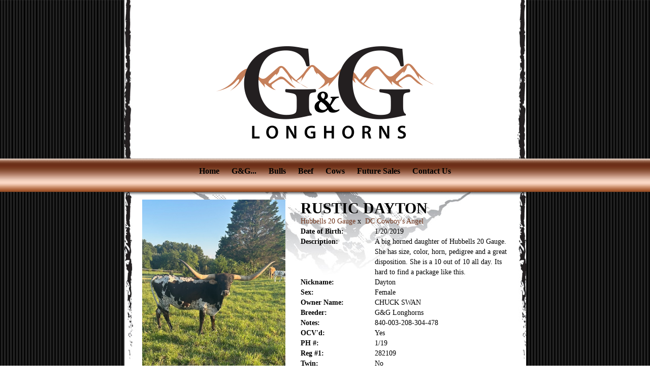

--- FILE ---
content_type: text/html; charset=utf-8
request_url: http://www.gandgtexaslonghorns.com/Default.aspx?AnimalID=97741&Name=RusticDayton
body_size: 95590
content:

<!DOCTYPE html>
<html>
<head id="Head1"><title>
	RUSTIC DAYTON
</title><meta name="Keywords" /><meta name="Description" /><meta name="copyright" content="2026&amp;nbsp;G&amp;G Texas Longhorns" /><meta name="msvalidate.01" content="10AEC6DFD0F450EFBED6288FCA9D0301" /><style id="StylePlaceholder" type="text/css">
        </style><link href="/css/bootstrap.min.css" rel="stylesheet" /><link href="/font-awesome-4.7.0/css/font-awesome.min.css" rel="stylesheet" /><link rel="stylesheet" type="text/css" href="/javascript/magnific-popup/magnific-popup.css?v=1172017" />
    <script src="/javascript/HH_JScript.js" type="text/javascript"></script>
    <script src="/javascript/jquery-1.12.4.min.js" type="text/javascript"></script>
    <script src="/javascript/bootstrap.min.js" type="text/javascript"></script>    
    <script type="text/javascript" src='https://www.google.com/recaptcha/api.js'></script>

<script language="javascript" src="/javascript/animaldetailcarousel.js" ></script><meta property="og:image" content="http://www.gandgtexaslonghorns.com/Photos/IMG23151.jpeg" /><link rel="image_src" href="http://www.gandgtexaslonghorns.com/Photos/IMG23151.jpeg" /><link rel="image_src" href="http://www.gandgtexaslonghorns.com/Photos/IMG67420.jpeg" /><link rel="image_src" href="http://www.gandgtexaslonghorns.com/Photos/Rusticd20c1.25.19.JPG" /><link rel="image_src" href="http://www.gandgtexaslonghorns.com/Photos/RusticDayton.JPG" /><link rel="image_src" href="http://www.gandgtexaslonghorns.com/Photos/RusticDayton0.JPG" /><link rel="image_src" href="http://www.gandgtexaslonghorns.com/Photos/RusticDayton1.JPG" /><link rel="image_src" href="http://www.gandgtexaslonghorns.com/Photos/RusticDayton2.JPG" /><link rel="image_src" href="http://www.gandgtexaslonghorns.com/Photos/RusticDayton4.8.19.JPG" /><link rel="image_src" href="http://www.gandgtexaslonghorns.com/Photos/RusticDayton6.19.20.JPG" /><link rel="image_src" href="http://www.gandgtexaslonghorns.com/Photos/RusticDayton6.26.19.JPG" /><link href="/Telerik.Web.UI.WebResource.axd?d=PMrIT5dOWaVYIcpFWUE4nM7uSL-evdKDcWDBRtdMmWKyhC_VmyOTM6RcCfxBLja5ORp1ecehI88FlTttEUegrlZIUmsWvMusFOwptMuEJWs-d42_Nk8v9Ha7DSp4chO10&amp;t=638840874637275692&amp;compress=1&amp;_TSM_CombinedScripts_=%3b%3bTelerik.Web.UI%2c+Version%3d2025.1.416.462%2c+Culture%3dneutral%2c+PublicKeyToken%3d121fae78165ba3d4%3aen-US%3aced1f735-5c2a-4218-bd68-1813924fe936%3aed2942d4%3a1e75e40c%3a9e1572d6%3bTelerik.Web.UI.Skins%2c+Version%3d2025.1.416.462%2c+Culture%3dneutral%2c+PublicKeyToken%3d121fae78165ba3d4%3aen-US%3aed16527b-31a8-4623-a686-9663f4c1871e%3aa7a9ab12" type="text/css" rel="stylesheet" /><link id="phNonResponsiveWebsiteCSS" rel="stylesheet" type="text/css" href="css/non-responsive.css?638929942655141853" /><link id="hostdefault" rel="stylesheet" type="text/css" href="/Sites/0/default.css?637479354207077143" /><link id="skindefault" rel="stylesheet" type="text/css" href="/Sites/9/Skins/skin.css?638102394697704649" /><link id="sitedefault" rel="stylesheet" type="text/css" href="/Sites/9/default.css?633731549720000000" /><link rel="icon" href="/Sites/9/image/GG_logo.png" /><link rel="apple-touch-icon" href="/Sites/9/image/GG_logo.png" /><link rel="icon" href="/Sites/9/image/GG_logo.png" /></head>
<body id="Body">
    <noscript>
        Your browser does not have javascript/scripting enabled. To proceed, you must enable
        javascript/scripting.
    </noscript>
    <form name="form1" method="post" action="http://www.gandgtexaslonghorns.com/Default.aspx?AnimalID=97741&amp;Name=RusticDayton" id="form1" enctype="multipart/form-data" style="height: 100%;">
<div>
<input type="hidden" name="ScriptManager1_TSM" id="ScriptManager1_TSM" value="" />
<input type="hidden" name="StyleSheetManager1_TSSM" id="StyleSheetManager1_TSSM" value="" />
<input type="hidden" name="__EVENTTARGET" id="__EVENTTARGET" value="" />
<input type="hidden" name="__EVENTARGUMENT" id="__EVENTARGUMENT" value="" />
<input type="hidden" name="__LASTFOCUS" id="__LASTFOCUS" value="" />
<input type="hidden" name="__VIEWSTATE" id="__VIEWSTATE" value="yVS5hsHTXcab+RYmV4nD/cWnrtFh0GpRHw+eSs7wOgrUe4GI7uBiQ/K2kNpBg4aW5myKD0vYg+jpbf+dB/Uvcu4PF8BI/[base64]/r62JzZjVYO3hHLwlKitgX2K0rwGjU6oeF7mZbacSn5Yh+MU2u/tAKnz5lpO+YKkfe4GsBaO/cpPrP8yoSEoVrPPuPp9gPmkmuZNwoZjdRGMFzqoXRz1KTZ3fW/JZy3LeeDNk/3Ofu6oBHi+5XsuUQeMZ/0tvm7rtFxGy7lKjHSdHHpyhxvDNi5TVnL1abYVdmsCARF/OmZkM1KSA2RgYdl/ztv3tBlydoMPvi1enHIdS6lI9nuQzvjOjIs+B5ZiOSp9aGRREaFwPowo/m+47tSk8Gyl3/2I7fVd72mE9dPLlt8TaoEGw9vs/RfGFZ9G+/D+ZdHRvaiEF6/UtbQxh7C5vfug1xUFjbOHy5aXzZ807TnH97Q+1MK5557QGYnOXa6SZwSLSvnJ1a8oVMQGJ2djoGzw+b3lULEZtEBpDsle64ffA/qgRX9iMYlhyCYr2q2DMShrtxeLG6ypsPOwntR0Q+AsMqrLDImkr2jkWPD73tFxkptco+tUrOQLgfr2Y/Wq+t5BPWuwMYn5amUn6PYvTdvc1lo8HJMCpyMmNFanHeXC4ZaRu9IOqgkR45tw/sXw9Mk4+6E07vtoJnSlc/ZVMYMNZPSEoJsrhkVvHogHT/sZUgiJvbIQxIyNFvLI5z+MpkiIvzWhWGWYrZ0N4TL36h7p2raGLEUp3634y9U6Qt+ngzh8qcCY9yA7RxwfTt2MTgFl2LSInKlPyjIenXIkapKDWpw0/DvFg/afaqz3YcREw3BDRS/1M8Yi/I0+9g333251fCcQjqrw7jgER4dYbxVr+o/OhgYU82mG40tk+eswqSrk9oVFv3NPiaOztjx9+qA3k1vWzi4eo5gGyXtvfJVAp4+4q6gJVIzL18i2pbnAvh02uYUY5YCDPhnuHuZ/ekAfleJzXd3wpwTRWUCHtnUItOqV7FVaBzBvy6g3EQ7fqZdsc4K0INPrTCM1ehO0FO6Ab79QubeVcp+bqXaj9xUhSc6GKfKO40PL0MiF2KfhC0CyljN/kT00qIjPTylBQ8Cyy2InfE9bFEAEpnfOxzlVRiARfS9JL0HJ6XVFpqTCuO5ok5YE4kLO/M+lyzZ5lzbLjaLFEfQq24oPTgIIXEqb9xzDcT9B/GTK0V3qWbSkt7/Nv4qBKD8vhzHRRoemJeucKTJ3TGeOmJQkrqSFFbhdmCCo0Bt7DTg8bDtj2GOO3bY5MrUkDibznBvkT79SCJ8bbD9Nc5j915B1WyTHP/yoyyoLgA5JbuIa1EfcOApwcv/UmM0f22s9pQUO1O2dtDgpe09cHHCdny20IHcx16etiOcNHAFw4d1DXV+e+6JT+fI54vrRJ9kIiE3hwkOG4YcZye6ffKZy/duChrKkMM6NEj7+EybFsQPhuFqX6K5rFMrVdJmVZ7TmnNf2bRK3KQmxTjQ55Of4tFgNpxwQPO6OmHcH6W5KqBlVSWYFyh2kcVXaspU/5JHlVIsELqgIuVEqtQaKjQYA59P7gxHNRn/R2DkAwYmvedHz3Vcfp1L1VWyeU7iaNtDaRuvzwkAvSYk+Rzet5Ng1XOBW+Uk5k+tC3PqUcAjpXx7wdt8EShipnrWu+erylYRN1xn3/lfgQbn9knlUBO4G3k4F2kvlaPNn3WSFe8DDLIvBeyBlYZGt/[base64]/uV+hkZoCM8no8D6ElS0w7yXn3XZGbCUQbRxDeoWu3QZ/2b9L4CLhqfnEMzVtPe0Lq2q1Q8VBBp1s2cTeNor99utObTuylb8F/yV+s2diEhXzqFeNU85/S5GbJ0AjFWunCdj1jTPIg8GMbt38+Pl4SLwooNST45Ce/L5wJDk8gp8Y4+nX5mS7sERv480+ycKWUNYJ8D8iKE83ngCWeKaoDZTWz5LR/br6dFZDKVNrkznVHLZvJC3wbvVcgGPfmE3hNhYU2mP4RDqTQoa0iap2cLMc3jdGtqg2a8O2nvCKRjFKrylmOLyw95aPa0XzCyBdIkv483zN6YxVzImobbnYgXPa5fBcrOarmY8qOGeH8syBUsjLszuLo8PbB6+Ks6OEalYjpB0MMpDhX1Oydfdn/uNe/L6tJt0uwxRNeluPQCQieTOJRebBtMMFsdq9vqm1BFZRPHEdC843Ig9J9G7ELReB1lVE6v3aI4nbQ9bs6UhOWHbEXuHFtYpT/gDyJKcqF4CnXpwAoyGwNWbVb/kiE8GVb3lFIyh+VVkAHp98zgofEMzLmECkxUqQLTzhHbu/dc+5Eu4PnlwuM0pQz8UaWWnwutsqlPG7nuxNjViracULLDeArtNhhPbumlWH8FptJj976ipllVOrIWmHqCZQbIz3IS+7kavlr12nRYVeKWxEGQVkGbczNWIt/JrQ/aE/lVfuVpoVyMJN8cwvCH+JruFivbFnDm0fzHSvZh5l46OgKegALZ60L7HUXff7DpRZzkOAzW9ifsWgH0/iChqR0SdFcYTLj9v2KeX2i/ECGco6Rfeb3HNoKdjX84/rZ3OUz0hOVT30BFAyrfqhLbHVA+PqOicp67A6n84JyfRAz5RbX6BX1YKECb4lnyJnzQLtxygYr3DMfF/FQ4J0NatVx8Tuv2LYX3aU+UcLS8ZaIkDtegCANM6rCZyhwooJ/ahnnxguG48JQPWsErPfaE0Zth0Js68PQ8HgwBQTh2PM43V1LzY08PZIwknnwbKSCcsH70qt/KC6hKI13NOWzmfaRICYy3pHJB0/QUCAovrrR72oiSRkJtD9bbL08BgeRSPrcCW0dEquW//E7kJvdVbwdrLjYHDOAuBvseGF3KZOwe4xj/sMld7tr69Tx6t/4hYjwkQ2jujrq99FVUs3ldI5gpijX2GjK4jFD3+U5v71Jyrxkk1Ycg/9DzqB5gWWAXKqz3XZxZ4BV/OqYh2lfs8pefVWv7sTCX9olkkuXRR7CU9a1jUxyr4TlUfKz9jSYKeo0q8NFlnpV+pJ3O4DFke8sr6cF0kf7Z6lq5/9d1H0XF66W/GKqN/IAkTcfUiXYzIkRsyfttIZ6rrYdc/aqXQ+n9BgdTr/3FdlzD91YGPzcsBHsWJF0EBe+fBm3OCx/dydr1HlRjUM7spxw+CAewTftIaggThwvoj/frvp5mUZj+lW+gq6DHC3cQo08lD84KoeqPNZvluTWV+EFVRlufS8w9rEkmEtHw2LcMCfgyYgMrS2e2bNQ38H0qeir0Q7rjs8COHkWEVZGbW5IozEJlJ/e5+lbDRVC3V1FA+4ufWDI5/S2Xempq349vcjuDy3PKXzWl704dYw6J36YJhQK+Yn++9j3viiow2y6cr8SLvmcbPwdD5shmxaxPC9RE5uJNclEg4d49UvOXXSYCfKbQBNx1lZE7kScSfawoVXCr7D/p0vcf56yetnRxndR+hT6zlKaIpo5pcgE/Sox0zHlcNKG4x4vQTzMPYfVoG/3Hig1bHWHKuXT3daxqL26Bc3kpkVWYbLsmamiaF+kGsLKVydW4WADP2N8nGhmx+0ZiEYUe7t+s8BAz6IRKWBm4euj8apA/EyAR1dL8mizp08HgjVaocWoxnTMGTZfXcQPkfskLROGZLfMjwDYNnYSlmiXPuLY9jA+UQlemmRC+96dw2flb1alfiNYP61lSK98j1rxChF0HrU3m804L/W5zPaCbOcLdNdT550TBGIRBRGdwEgQAPiVF5VQDgZ0dsErHmd5N/xGkSCwJMq9TaBuMvNjE1Fr4cYUtssi4GN0csxpvqGgc/ePmX0U4c1FjQniGKBENuZZNH6qzoWLINQ0Y4SIseF1KVmIiE9YyD08rns2iwP6JaDLmAUUv/b1jmk8pSoaIoHGtqFo7MZvfiqOftWUf7OBcQ23s++vbXZkwobA4FdJxC3GPU4RAItKchrkRe8oQYQiQfN49x4JiAiDQ9k6vT8xCxj2aynChvBlAzqW4FfzxkuuJyGIEWoHU9IpbrwrH239IUvw47Dg9Qpiyo8ny5/gSSR8PEkeEAEHbKSa+EHx+M4uKJDAk/nf/6dPuzsqbkjz1h/4hvZYHhGkutJs4wzJxm8aRmqIkpryQrngQ6BqFn4Bi/7widF5C688uyzGB331B6E6lWUi55NZ5VJi9PiPE4JuxeN/+jIrnJOxL/zi+dZ7qu0+dWMAZq2JK/uieM0ZAo3AcHqvHrcMeG7rflokM4Hqk5+CtWTnbB9hcT0+4YnMUeEYTGF+kmQhFuGFwbDSzorJt92lV9XElXaR3az6r47ziJC0W8pQskfrmwSLV/[base64]/3xVs1UxslUrDfIWdjlqinJGUV8iuYqrF7e2CTJJgWjsIe33N7enCISBLxdPo5AlesDz5KoQZegqeqLFp2XXIi0PRkeBkQwDJNUncv2dpWnvYh1P3XV+R/3hNJJ0v5Vy9Mq3f7mPxKBeEm2Cz/mkRKmHdvQ2AOyQgq7l1Y4Q+knjGkTKWzekzF1juJccZF5PyxE3IZ46R8X218M8hS/ugmoUtsrvYNnV9mVPs/xPNj5JvAiFVS01pPadNxCh/+IPW1h6aCjGI3a6myHwU70qQB1eaQMlh8nVyWLRwx/Uao9B7miOVg9d2BvM5/g5ua28wmXUPMRlUHfZIyGuYcgU7eqKh6Jt0KVzCpsV0yBd66/gKJUmZ4Y45uCQeMg14hcIzN7FduA3dJPEh6pUHQpOJ+kPE6Jp4fHhLlr0lptozoQOoZFTO+7ReHnZ6id3wglQNts9IKTD4KX3/bt2opFN8cE6VhnqB2bVsxWJPqTibzqlQlDXLeA3vr6n5CHSz/yV97z4EFCvgm21Ub6Xx+WSVQSZIqqg6EE7ulCDJGyO8GOS6tw/AEw2a4Wqj0MKy55U18qEJ6TS52/OMMr++tQgbLYHaf/rqz5FsXiYYkM4ffrxNhDg4nzbDDzeTm3QtIvFT25AKCUjljXxeG6GNl7DJ2MtrWgUzz+nSPAwz5XSsBduZXq/rPjWBh2gtXYdLg9Nfm1GY3BrGjyfxulh8dhe3M5gRT53LSt9tJSo5rAnVcvM6wH4JGDUeUhkIcx4ru/vyG7igaldOb1bO3Y1Y2X1CJGf1olNuuYeTHMhEC02ENIEd6pg6WTynnM+A+R1Au2PyGI5AA1gMar2g8IGbAzkHX3CzqNzw4/MhTJh9ah4Okv+GGfUjaeDB36drU2QJEsgEWvSUHvc0Euk0CTcm0os+HVynknCbQTuWkE10/vKT66GmHKnYcCIJBcNXyqCp/pAvJOkRIdY0n0TC7G2VUjWjyna5VecuDq6DmJ49C/LN4udNav7XV+9WNB35Jz9uIzSvsPrmCNX4wpIro15F6WELvfxI2K6HHPRw94VPfF4K200yfAKZLvXKaxdSdiSDzggfAYhZFmlCe99X6LTmBq1kATVrbcMb/[base64]/rBxEGcAVj+IRHf60MsjhJEmmlvVYHP8IW1x1Hk+G+ZMnCBZYIhcyacUxpyizwiqV3lRFKAQqagAxXloirb2nH0DDz3GwYEZwhfjxxie1bIQ/04XJx0rKNjH3+hswEmmtRp/Xl5kbuexnNwS2/0bA/AhT7kdXU5pzOHy3v7q4ARk9Jk0hu7ahSKnhf7GvUtO7THPpPkr8okXHDwyMrC+eukofWmINJa6lBsPhulAATFGLJ1ILFPDvhmbQxqlqbH/ne11R+qkzT+euFBqsleIWGcgn58BBNr/saf7Vdp/[base64]/v1Ub8A6cFZb37qAaPJDtC7wNOuw+kv053R7vo7rhhAFH8x5my/AcefdSN7KAmg65Rbcogmmu4XsrJ4EX2fXsowt66O7STBCEBn5WPO5cA5vgI02UfrI1lVgT/R4LTsI+hfq+oKccbCMCaIlbm17WlkXR2K4rx6Cdba3G8jNgC8N4hFjYCDp3c8Rts/9HRbvxhI5tVrNfkiCrwOYWAv75ouLtK8GAPxP/1TG1qugl08hPUjNmh6oWXGO3KGTszVRO3hU2dN0jIXxB6so1rv2RgLkgfqEYGqEsYJh24S661CdYqFp2ewVKXlG9wKOeBePgeZSSqfwuWdCaZPqXBVQeArAgvptnGxR26zPNNE5IamTWmZlB8ubDT2aW0+9aO4YbGyO/iS0KiuL/A4DOa06fhOEIOoWmhC9QYxsMQQRNuDDOO9TfhJ1UgzoHPfghYg+WWZIE9lJoBVqobaIWo6wLWxZ8Pc5ZL/b8RE5782I4T7p0FsT5tAQ0xx9daXmDt+dJJiFMZO+yKyfkvf+Wu0P7yaEkIddnme/ChtjV7jy2IDKajqo0OBVqRb4sYitNXGJGKN26hsGI6WdtSVOz2VyfkWP6K4Yp36BRzKea2pca/CWZS89FjtO7378c3OkK61sKEHpYo7Msizi29UPc2A6hf5d4qO+x8DDNjCUTGrhXpiTPfXhmWh/K/FB01geI8tPUiMycKmlGcwrVp5Wi8TUxZAnJv9JPq0mENHDiQvCYAuKxsAAgalin8bLM3HZznPt74v1GtEHXmXTxzBJ6hS82C2ZBxpRPc9HzolHs8OBZHYt3sU+LEh3bBGJFQRA3yuktgjQUStWFwc9X/uqVikCL2c6pEv0Okgt7x0PLWYPqDGjJEVvQGE9EsLZ/kr+u/FggKB49clE9zIf10qpYboJKMRB26BZn4pQ45tpGYdKYM0E30tM/+0GudJw7TdcxWIVXP7jb+hItzDwAdLgEE6nF02d0ZsuiShEKUxiGEaIhh5H6+QUABRXIFJRXH5E8MqX3BVH5DGtf0r6lwADTa7nb+4fcn8ptvgiWsCUanWTmepj8x3Ex4mimssdyXDL1aafNgrrHKKbDLSOnM2Igr1baYiIcZu72qRYlTVxp+rnO40N/l4z/5815+zi+JofyN2nbnMX/HgdErppanhPxQstVI7t87c4vPI92JVckbqqX6bryIiLgrP/WV+ZjS1K9TiCBzXmFB017UN74aAgk+3v6dMIB0g/nLpLy7yTwlZK6lWXhxQ3v7on33/ZI3YvzqRKZcZ/wdbO8G/btfFsZhvvHvE3mM/b0oBf/dz/fdTT4HveHypKwa8qaV2cSmxUbs71J8kQWjPLc2k1xfO+nxr9l4Dc+OSvYy7+3CqUqaYIem8JoPi407dU6FAPljb1mhpSrLNOR/qOI43OjWXIujjfv51d/w3pc0yIu+hRoS31qCJ8uzmeJdDRdu2qfS/gOOZPE75KMn6v9HgitT8QX7mzU4uP3UUPkJi0pnaxjNp/vHRBJ8prrT9EEcwv5cQ/xA44pr/I6iL/1IV18KbvL8DqgL0LkJuVfY/Ov29hbS1Y9ixu6Wrbb4tn/2QwUPZ7bbmdV8ONzNA++5+A8mKNiJXM3tiWwZ5yS1p6puCwSuLe4UHcCp28Nv8OPpylaSvPONSX7W4BVU+OEKpADU70IO2e6d0EFZTZwtGgYbariBWtOtjY9oVpJ0R0aFxmEa5RBOyRb4/plmNzl5A7W0bMURGvPKVOm76ynJHzj+PWLxYE9Mn1W++82aS9iuVyujEDCdwBe5c8oBa4NnwE/V3KU01Xq6ECEZljIDFGVVbDBHRdEthk5GdGOsdedn1XLhhKCYCb4opjNXj+tIKzNv0ws+iPIJ8P1OyYCjRReITk9ks4D+qZWilRAVrkwSMQvgh1BN2FEEQXhT9HO/2L7adk3HUi4mDcwrdCrkKW2Wc2i075V9DMwbacvWP0waYqiB5sFeqU4xedcw60jVRFksEXEODDfr1ecsiq/6NmHRYeSRMiA1Qm0Ev2O0NrLqr8zjJKdL8V7l0r3kZp6Xu/whZc5rkoWSVMmHx3onLqvaSKht9Cmsl2cfNVaVTj7ESwJrLFyH6IO/oYoku9XUPADmFGvWFGJfd+ujQTwwZU7efLPbxTVx+cOT3VWyscjo8vlBawQYxS4AMFRa5HvJuSH+BHRmtICcISA0aptfpYXhVIOfn/VXSgzNI6qzrUhWdSCsnDhEnnRmnxQPgQs/8m4v//hLWLapNM6pOS8HCuOxx28VHTkFh/Jtyo0vx4qdMdSTrqLRfMPEN1M0VdNrwVNQb/6M1/zHfNJudZ+prjrmMocIDgcVT85r+1PeDVHGiM7t1YXEKMCVgpq3RHqXo2zouhjJqlY4v4DXPGFSG0HEPpvcazNDw5Tn2Giz4s3FbgH6847TubLpZszdV3W6LXaOeSWUhTw+NPbcObiBsQnuBFOmqmfGYRZLzq7N/UqYhYjxptlPDGQfdaWdDz2pVn50/KmrMNfnfXWPwbP2GfqL7qXPzMwIVTM7gggbGPDQYvyUFHIkiY1hsI0aKmOvFPQr+YMnXu9HccO60m3gnamNnX2upCnNHSHbObqh33BFcBF+iFxvDGuUmGySBuTwTsf+bc/[base64]/xdeL1D/vhpkTa7+HEqqd2ehxQf4f1grQRHTBtcOlVp70S+wM/Qz7pzAeQoHm9wM+0F2v7MTVUJdEG6GqRB+irvnqtit/C5vAYxDQKkabv87TS89MrRE7IyCfHs0UuIRe1GhRhxb74suusqnpKwF7+Hsh0bn5XITYf8EbC91lsXrnGnmCO0idPExy1wJ/[base64]/NvaUD6EF4qaRYbZNJJDVkaMCts3J3zxkJOdzpF8yfEBh76NiVKlfE01f8zXBiXWV3vFXROzWFhBiSHIjeFlN3dUMz1W6/gEBnGkKruMIO9lMw/eVCLZX+I3H9mlBjzx+lZXCOaNhCso3UrtE8r93hSPzjy80e8yWb9cMKQXM8w3lmFxv8wYRAS6/8RdQRRWILDy9o878nI5bWetj08xwBwnMaVFwogsCjxA5jQGNVmfNsk0B8tqFgQCO0xnUjKb/tH39EpKPr4taniwwotUrZrlnt+RWnDh9g7qDrSQhxBnmRTQzuzBzhxBbclRiNkCxetw7aIG2d6HpRAk4db75ro40O+OeA9/zMUGqjQ2Fx4FqxIm3cqlKy7I7ztWo/VwAtOLFuXHcabT4KuoLDSevLpUZI90XjXUwopXr/ethxI/ehkhAD/FoL2YHhWihSOHrWhYrDljvadyMA63UofMwqGf/TORtCT+HLZ89HZIo6ELaZxhWz9wO5Sb7J0IzPRtXryWtOg1n5Jx5Sz9O3NHNcBDYDYNWh43fFGiSTaH8auEsPEBoykejOBvxKGr9ITUUwaRmcIPwW+prPob5mwhD/U1WV9sCaFJO1L4WNSDF+277sZzaukMIlO60J+MaTaBf3DfTNcKcrqlg2lngbnNMsZss87nsEKStM4PBePRXH0rp1Ix14tpPyS5WAlfN05x2Ih3hM9aZKMGyKblRkkfeK/IT994tQGffcBu2r7VJfjrOonRKQx6t1rVlsRVS0UElHep3/K/hjJ1eVtvqXq3fD/VfwWnsW9/XBXSnQnfi34Wrd7AmAeUQ2Z9ECilY2AR/EKhYiuAl7ywv0OhObcCfnApYag0jsSx0kpxZSpo4HLmikb5j4vs2VC7xA3NEQXHD0dqNFL20sJU7lAUzIJz7BANIxAV5jBbc7oLbI4CU7wQUvgN7FlmwyAsfsrjw2MrrvbIiIxBRF15K77J+A37e+S/SNELHUX9lKsyiQGM60RToBt0O4n3b+pgmcrnqWmDzPBNb9bzUnMBYirQCP+RBwpcQrUR84bBx7eD5z79IK/4HBFsQphG2RQtVlvFmX7ci8zTtRZqlOftwGLIX/Gss/ecmiz1cXUQZm68+5KxshH2R0KNW5M2aheH1fsh9CfOR1I6tA6wRgeLL/EJ0DCzFJYIEkpkNJlbZv99LvxVUgTxG62QbQpVYwMPf0KOA6M1FdFycuPEN2oBKuqL//rt5UV+lR3o56QPbKCJC+bTwhCC9vG7o1+B3tVWXl9RjE3cyGExJeigIya5SzlmxANnO68xSXb++pT2ROEPpevBIZjiCKxsc9oKPoh59G+Y+K+b/WfKr8zFN85jiJopbwQftYRwE0K05kextASfpRAUivml/endnaw5oshP31A55aUxfNpwAeOnDDjdK4G7zH5QKkD7JBM0LQVopnuth5bwQU0I8QTaf6o6/TUMi1HqkY37dM2n5b+wV2gM0uSpl5dcHKpUkoprJdt0nP/k84869S/KW38qjm8N4rLCRKlT1SsjH+8WGwsKiNQG8VophYqcipabkFVlyqiTQ1D6KlDKLd8KoWHm/Wy6gdbndxEs3f0o0cD03+k5zFtAey8mamwP3TdFzfDcFKkskKZii9OvgMx1ywOccq8mLX8ZqpBnvVLpb4Z9RziD9V/hMcSc7bSrIW7pJO3IRgJLeuaso2c2dPZYZxPpHe1GbWoMMHkWv2gp+2FlxKfxgJLUd/VrCqnV9spuxkoQJbvbZuIhzjKMmzmYc8JWGObk1kYPOO/HhlgFodpD1JsA6En567esrlmtkFkY3OXFJhj+lEHPa3fvMf9W63WWYvwfgGIPviqpj5ZcwPOZxCnRtpOgbx+meZZ8YumPzP/gef4gC7hqqJNjtPYS3uKakCVBqk9kSpCU0eFaEMMRtNO9B/tglZUODLd0n9At4MVvmgzEsdLhst8MbwQv8KZofKoRtYOM5LmJSbwySbM7kRKPztyHHFUHGbr4GrXGi+czfu/kGR/[base64]/EFM0aSEQzwlOUF9Lu8ukqQN6XiUAMGuUQWSdQi8Gxomi+S9ycd9AMPuMVlhBTxODHUFaJJaizU5kRRfZI9BBkpoy9USgA1Uw7Glm4GrhRmYL+0bd5+t/T/2UXHCvdFxeM2wDdmh8es6ltyK5LbqTwnYVGqn2ZNh3ft8iRVBeyKVdWnEb4Bbj1QcmcAEnRRh3j2HSucKKi7tqMiOKa/57zRBCWWa4DJ78mXJekX8G79v08Zx5tW/oi18TtEtoTOG4RL19/FqsAMsO+F7JENnHh1BX0I+XY8HYErGNl6Vs9hH1qXV/HKO1BtMHi1tHSeH1PQwjeUnEPxEnDNr3uttEZqqigwhdKzmtgS2CATt6AM4TSd1fUed9FZoX3Rp2X34h/67ART3zKqMfnkcNFQDecL5fAyZ0mEkpByl5daTn0kU8nqB8P7P86FAbHKfzIkfwnKYhz8e0wb+h831P299AEQT+xzmdEUocigeMibURDztyTLhy2v3aysgybg92gqT2n/mMxS9Mi7AETou0jISEZ6OPN2w3mSVwwyjA1QjuO8GU+8ibjMZJT9yMG4+6stX1WAoQh4Y7jSXJ5JfSHMA3NH5ZK0WmQ3YHwJhsoA/F2V1UJs9zc3sE/PEslATakAzK0kO0XbL4m+WqJx8WLA/k0taEQIy79yRqxBxPFmzyvvOyTw/8cWt+8cQLb93dH1Ot/RaFRFcxkmEtZohBG1VeiTRzvjdMmUVeh/mgwcetQ+2qzScpuJ5aaVf8kxn1flLVk28Mxq3Yw7D7cqiOksn7wLOhhnsVn/r+JGocl3y7yyKPsF1ji5ch/IIl6jNRP2HzfndqX8FkzHqHz0PqpqSnFzJZ+gwvc/iGGI7vL4uwzv7m44jnKBle2XPFBkWY=" />
</div>

<script type="text/javascript">
//<![CDATA[
var theForm = document.forms['form1'];
if (!theForm) {
    theForm = document.form1;
}
function __doPostBack(eventTarget, eventArgument) {
    if (!theForm.onsubmit || (theForm.onsubmit() != false)) {
        theForm.__EVENTTARGET.value = eventTarget;
        theForm.__EVENTARGUMENT.value = eventArgument;
        theForm.submit();
    }
}
//]]>
</script>


<script src="/WebResource.axd?d=pynGkmcFUV13He1Qd6_TZNZr42xUqmA1cu5uT6JWy71MV02kNwuLGL617JfsWitqyEH-aZNltMZEefcYkF3E3w2&amp;t=638901356248157332" type="text/javascript"></script>


<script src="/Telerik.Web.UI.WebResource.axd?_TSM_HiddenField_=ScriptManager1_TSM&amp;compress=1&amp;_TSM_CombinedScripts_=%3b%3bAjaxControlToolkit%2c+Version%3d4.1.50401.0%2c+Culture%3dneutral%2c+PublicKeyToken%3d28f01b0e84b6d53e%3aen-US%3a5da0a7c3-4bf6-4d4c-b5d5-f0137ca3a302%3aea597d4b%3ab25378d2%3bTelerik.Web.UI%2c+Version%3d2025.1.416.462%2c+Culture%3dneutral%2c+PublicKeyToken%3d121fae78165ba3d4%3aen-US%3aced1f735-5c2a-4218-bd68-1813924fe936%3a16e4e7cd%3a33715776%3af7645509%3a24ee1bba%3ae330518b%3a2003d0b8%3ac128760b%3a1e771326%3a88144a7a%3ac8618e41%3a1a73651d%3a333f8d94%3a58366029" type="text/javascript"></script>
<div>

	<input type="hidden" name="__VIEWSTATEGENERATOR" id="__VIEWSTATEGENERATOR" value="CA0B0334" />
	<input type="hidden" name="__EVENTVALIDATION" id="__EVENTVALIDATION" value="oI4iB5oQqTS88/uVXTXXR0BfVKf0rnBsM1ovv8XLoHOrDu8yRbNJF+RTl3HcdvMwSxOuj+FBnp7XQ9h3YyW8KUYV4VkFf8O34U6be8zwmYn1Bw0N5f1uNn2zHrIjc25Shj/Wfk8/n+MV4HDAtRKZ0ZAr+fJMMzzsuRP0YQEl0TeQIGTy7xZibJ5k4LqbAqxhdvEbqJsSC7ct6ZhT1nXDQ46wYd+SBz6BgiFPPQvh6Xo+yH8VzG7K8AK7+YlQfHejMwSujFZvZrF4hMlclBculMglvNWNi2K8cNNPD72lVoy4GkoliBxePfPgIVbC/KTll81vFe9+kMKzE4ag7OQV8ywuWSO5Yl+15ccK3rj9IngbvaVjW4xLCyZ4hP9MGbuMiLvxmhDUCglFy7OY/H6Ua9NaxgT6KVPjqIMOZO8ySkk=" />
</div>
        <script type="text/javascript">
//<![CDATA[
Sys.WebForms.PageRequestManager._initialize('ScriptManager1', 'form1', ['tamsweb$pagemodule_AnimalDetail$UpdatePanel5','','tamsweb$pagemodule_AnimalDetail$ImageCarousel','','tamsweb$pagemodule_AnimalDetail$uptPnlProgeny',''], [], [], 90, '');
//]]>
</script>

        
        <div>
            
<div class="surround">
    <div id="container">
        <div class="pageTop">
        </div>
        <div class="pageHeader adminHide">
            <div class="contentHeader" id="divContentHeader">
                <div class="content" id="divContent">
                    
                </div>
            </div>
        </div>
        <div class="pageNavigation adminHide">
            <div class="contentNavigation">
                <div class="content">
                    <table cellpadding="0" cellspacing="0" align="center">
                        <tr>
                            <td>
                                
                                <div tabindex="0" id="amsweb_Menu_RadMenu1" class="RadMenu RadMenu_Default rmSized" style="height:30px;">
	<!-- 2025.1.416.462 --><ul class="rmRootGroup rmHorizontal">
		<li class="rmItem rmFirst"><a title="Home" class="rmLink rmRootLink" href="/Default.aspx?action=home"><span class="rmText">Home</span></a></li><li class="rmItem "><a title="G&amp;G..." class="rmLink rmRootLink" href="/about"><span class="rmText">G&G...</span></a><div class="rmSlide">
			<ul class="rmVertical rmGroup rmLevel1">
				<li class="rmItem rmFirst"><a title="Philosophy &amp; Operation" class="rmLink" href="/philosophy"><span class="rmText">Philosophy & Operation</span></a></li><li class="rmItem "><a title="History of Longhorns" class="rmLink" href="/history"><span class="rmText">History of Longhorns</span></a></li><li class="rmItem rmLast"><a title="Farm Manager- Shawn Pequignot" class="rmLink" href="/Farm-Manager-Shawn"><span class="rmText">Farm Manager- Shawn Pequignot</span></a></li>
			</ul>
		</div></li><li class="rmItem "><a title="Bulls" class="rmLink rmRootLink" href="/Bulls"><span class="rmText">Bulls</span></a><div class="rmSlide">
			<ul class="rmVertical rmGroup rmLevel1">
				<li class="rmItem rmFirst"><a title="Herd Bulls" class="rmLink" href="/Default.aspx?id=155606&amp;Title=HerdBulls"><span class="rmText">Herd Bulls</span></a></li><li class="rmItem rmLast"><a title="*Propects*" class="rmLink" href="/Default.aspx?id=642&amp;Title=*Propects*"><span class="rmText">*Propects*</span></a></li>
			</ul>
		</div></li><li class="rmItem "><a title="Beef" class="rmLink rmRootLink" href="/Default.aspx?id=120769&amp;Title=Beef"><span class="rmText">Beef</span></a><div class="rmSlide">
			<ul class="rmVertical rmGroup rmLevel1">
				<li class="rmItem rmFirst rmLast"><a title="Longhorn Beef" class="rmLink" href="/Default.aspx?id=648&amp;Title=LonghornBeef"><span class="rmText">Longhorn Beef</span></a></li>
			</ul>
		</div></li><li class="rmItem "><a title="Cows" class="rmLink rmRootLink" href="/Default.aspx?id=651&amp;Title=Cows"><span class="rmText">Cows</span></a><div class="rmSlide">
			<ul class="rmVertical rmGroup rmLevel1">
				<li class="rmItem rmFirst"><a title="Cows" class="rmLink" href="/Default.aspx?id=660&amp;Title=Cows"><span class="rmText">Cows</span></a></li><li class="rmItem "><a title="Heifers" class="rmLink" href="/Default.aspx?id=654&amp;Title=Heifers"><span class="rmText">Heifers</span></a></li><li class="rmItem "><a title="Weanlings" class="rmLink" href="/Default.aspx?id=663&amp;Title=Weanlings"><span class="rmText">Weanlings</span></a></li><li class="rmItem "><a title="Calves" class="rmLink" href="/Default.aspx?id=48769&amp;Title=Calves"><span class="rmText">Calves</span></a></li><li class="rmItem rmLast"><a title="Steers" class="rmLink" href="/Default.aspx?id=120773&amp;Title=Steers"><span class="rmText">Steers</span></a></li>
			</ul>
		</div></li><li class="rmItem "><a title="Future Sales" class="rmLink rmRootLink" href="/Default.aspx?id=6630&amp;Title=FutureSales"><span class="rmText">Future Sales</span></a><div class="rmSlide">
			<ul class="rmVertical rmGroup rmLevel1">
				<li class="rmItem rmFirst"><a title="Legacy Sale" class="rmLink" href="/Legacy-Sale"><span class="rmText">Legacy Sale</span></a></li><li class="rmItem "><a title="Bluegrass Longhorn Sale" class="rmLink" href="/Bluegrass-Longhorn-Sale"><span class="rmText">Bluegrass Longhorn Sale</span></a></li><li class="rmItem "><a title="Cherry Blossom Sale" class="rmLink" href="/Cherry-Blossom-Sale"><span class="rmText">Cherry Blossom Sale</span></a><div class="rmSlide">
					<ul class="rmVertical rmGroup rmLevel2">
						<li class="rmItem rmFirst rmLast"><a title="Cherry Blossom Futurity" class="rmLink" href="/Cherry-Blossom-Futurity"><span class="rmText">Cherry Blossom Futurity</span></a></li>
					</ul>
				</div></li><li class="rmItem "><a title="Great Northern Longhorn Classic" class="rmLink" href="/Great-Northern-Longhorn-Classic"><span class="rmText">Great Northern Longhorn Classic</span></a></li><li class="rmItem "><a title="G&amp;G Fall Classic" class="rmLink" href="/GG-Fall-Classic"><span class="rmText">G&G Fall Classic</span></a></li><li class="rmItem "><a title="Millennium Futurity" class="rmLink" href="/Millennium-Futurity"><span class="rmText">Millennium Futurity</span></a></li><li class="rmItem rmLast"><a title="*Sold Cattle*" class="rmLink" href="/sold-cattle"><span class="rmText">*Sold Cattle*</span></a></li>
			</ul>
		</div></li><li class="rmItem rmLast"><a title="Contact Us" class="rmLink rmRootLink" href="/Default.aspx?id=428&amp;Title=ContactUs"><span class="rmText">Contact Us</span></a><div class="rmSlide">
			<ul class="rmVertical rmGroup rmLevel1">
				<li class="rmItem rmFirst"><a title="Ann" class="rmLink" href="/Default.aspx?id=627&amp;Title=Ann"><span class="rmText">Ann</span></a></li><li class="rmItem rmLast"><a title="Shawn" class="rmLink" href="/Contact-Shawn"><span class="rmText">Shawn</span></a></li>
			</ul>
		</div></li>
	</ul><input id="amsweb_Menu_RadMenu1_ClientState" name="amsweb_Menu_RadMenu1_ClientState" type="hidden" />
</div>
    

                            </td>
                        </tr>
                    </table>
                </div>
            </div>
        </div>
        <div class="pageContentArea">
            <div class="contentContentArea">
                <div class="content">
                    <div id="amsweb_contentPane">
                    <div id="amsweb_PageModulePanelOuterpagemodule_AnimalDetail" class="PageModulePanelOuter">
	<div id="amsweb_PageModulePanelpagemodule_AnimalDetail" class="PageModulePanel">
		

<style type="text/css">
    .Content_Wrapper, .Boxes_Wrapper {
        overflow: hidden;
        position: relative; /* set width ! */
    }

    .Content, .Boxes_Content {
        position: absolute;
        top: 0;
        left: 0;
    }

    .Boxes {
        width: 400px;
        height: 100px;
    }

    .Boxes_Wrapper {
        width: 400px;
        height: 116px;
        top: 0px;
        left: 5px;
        white-space: nowrap;
    }

        .Boxes_Wrapper img {
            display: inline;
        }

    .BoxesSlider {
        width: 400px;
        margin: 4px 0 0px;
    }

        .BoxesSlider .radslider {
            margin: 0 auto;
        }

    .infiniteCarousel {
        position: relative;
        height: 120px;
        text-align: center;
        overflow: hidden;
    }

        .infiniteCarousel .wrapper {
            width: 272px;
            overflow: auto;
            min-height: 11em;
            position: absolute;
            left: 0;
            right: 0;
            top: 0;
            height: 120px;
            margin: 0 auto;
        }

            .infiniteCarousel .wrapper ul {
                width: 9999px;
                list-style-image: none;
                list-style-position: outside;
                list-style-type: none;
                position: absolute;
                top: 0;
                margin: 0;
                padding: 0;
            }

        .infiniteCarousel ul li {
            display: block;
            float: left;
            width: 136px;
            height: 110px;
            padding-top: 10px;
            font-size: 11px;
            font-family: Arial;
            text-align: center;
            margin: 0 auto;
        }

            .infiniteCarousel ul li b {
                font-size: 11.5px;
                font-weight: 700;
                font-family: Arial;
                display: block;
                margin-top: 7px;
            }

            .infiniteCarousel ul li a, .infiniteCarousel ul li a:active, .infiniteCarousel ul li a:visited {
                text-decoration: none;
                border: hidden;
                border: 0;
                border: none;
            }

        .infiniteCarousel .forward {
            background-position: 0 0;
            right: 0;
            display: block;
            background: url(/Images/next.gif) no-repeat 0 0;
            text-indent: -9999px;
            position: absolute;
            top: 10px;
            cursor: pointer;
            height: 66px;
            width: 27px;
        }

        .infiniteCarousel .back {
            background-position: 0 -72px;
            left: 0;
            display: block;
            background: url(/Images/prev.gif) no-repeat 0 0;
            text-indent: -999px;
            position: absolute;
            top: 10px;
            cursor: pointer;
            height: 66px;
            width: 27px;
        }

        .infiniteCarousel .thumbnail {
            width: 108px;
        }

    a img {
        border: none;
    }

    .addthis_counter, .addthis_counter .addthis_button_expanded {
        color: #000 !important;
    }

    .animalMedical td.rgSorted {
        background-color: #fff !important;
    }

    .animalMedical th.rgSorted {
        border: 1px solid;
        border-color: #fff #dcf2fc #3c7fb1 #8bbdde;
        border-top-width: 0;
        background: 0 -2300px repeat-x #a6d9f4 url(/WebResource.axd?d=GGZuOoGk3rktUs6hQ4y52R0V5dTjV4oW5fpDU3d6XmNsF4laJnOh1Ck4RhYZH4bDenKzZ9KeDhaP4LrwlE8AS0AfYuBf-ccWkDQ6xbX1KVp4qZhB0Ly-EZl99rh3Hr2aa0To_bbdG6NXSXdqEXJ-u8QKBzQQXTYYTg_sgdFChZA1&t=636138644440371322);
    }
</style>
<script language="javascript" type="text/javascript">
    $(document).ready(function () {
        showCarousel();
    });

    function showCarousel() {
        $('.infiniteCarousel').infiniteCarousel();
        $(".infiniteCarousel").show();
    }

    var initialValue;
    var initialValue2;

    function HandleClientLoaded2(sender, eventArgs) {
        initialValue2 = sender.get_minimumValue();
        HandleClientValueChange2(sender, null);
    }

    function HandleClientValueChange2(sender, eventArgs) {
        var wrapperDiv = document.getElementById('boxes_wrapper');
        var contentDiv = document.getElementById('boxes_content');

        var oldValue = (eventArgs) ? eventArgs.get_oldValue() : sender.get_minimumValue();
        var change = sender.get_value() - oldValue;

        var contentDivWidth = contentDiv.scrollWidth - wrapperDiv.offsetWidth;
        var calculatedChangeStep = contentDivWidth / ((sender.get_maximumValue() - sender.get_minimumValue()) / sender.get_smallChange());

        initialValue2 = initialValue2 - change * calculatedChangeStep;

        if (sender.get_value() == sender.get_minimumValue()) {
            contentDiv.style.left = 0 + 'px';
            initialValue2 = sender.get_minimumValue();
        }
        else {
            contentDiv.style.left = initialValue2 + 'px';
        }
    }

    function loadLargeImage(filename, videoUrl,  date, comments, CourtesyOf) {
        var imgUrl = "/Photos/" + filename.replace("_thumb", "");

        // clear any video iframes
        $("#amsweb_pagemodule_AnimalDetail_divMainImageVideo").children().remove();

        // toggle visibility of video player and image viewer
        $("#amsweb_pagemodule_AnimalDetail_divMainImagePhoto").css("visibility", videoUrl ? "hidden" : "visible");
        $("#amsweb_pagemodule_AnimalDetail_divMainImageVideo").css("visibility", videoUrl ? "visible" : "hidden");

        // process image as normal
        $("#amsweb_pagemodule_AnimalDetail_divMainImagePhoto").css("height", "auto");
        $("#amsweb_pagemodule_AnimalDetail_imgAnimal")[0].style.height = "";
        $("#amsweb_pagemodule_AnimalDetail_imgAnimal")[0].src = imgUrl;
        var onclick = $("#amsweb_pagemodule_AnimalDetail_hypLargeImage")[0].getAttribute("onclick");

        if (typeof (onclick) != "function") {
            $("#amsweb_pagemodule_AnimalDetail_hypLargeImage")[0].setAttribute('onClick', 'window.open("' + imgUrl + '","window","toolbar=0,directories=0,location=0,status=1,menubar=0,resizeable=1,scrollbars=1,width=850,height=625")');
        } else {
            $("#amsweb_pagemodule_AnimalDetail_hypLargeImage")[0].onclick = function () { window.open('"' + imgUrl + '"', "window", "toolbar=0,directories=0,location=0,status=1,menubar=0,resizeable=1,scrollbars=1,width=850,height=625"); };
        }
        $("#amsweb_pagemodule_AnimalDetail_litImageDate")[0].innerHTML = "";
        if (date != "")
            $("#amsweb_pagemodule_AnimalDetail_litImageDate")[0].innerHTML = "Date of Photo: " + date.replace(" 12:00:00 AM", "");
        $("#amsweb_pagemodule_AnimalDetail_litImageDescription")[0].innerHTML = "";
        if (CourtesyOf != "")
            $("#amsweb_pagemodule_AnimalDetail_litImageDescription")[0].innerHTML = "Courtesy of " + CourtesyOf;

        $("#imageComments")[0].innerHTML = "";
        if (comments != "")
            $("#imageComments")[0].innerHTML = comments;

        // add video embed or hide it
        if (videoUrl) {
            // squish the image (since we're using visibility instead of display)
            $("#amsweb_pagemodule_AnimalDetail_divMainImagePhoto").css("height", "0");

            // build the embed element
            videoUrl = videoUrl.replace("&t=", "?start=");
            var embed = "<iframe style=\"width: 100%; height: 250px;\" src=\"https://www.youtube.com/embed/";
            embed += videoUrl;
            embed += "\" frameborder=\"0\" allow=\"accelerometer; autoplay; encrypted-media; gyroscope; picture-in-picture\" allowfullscreen></iframe>";

            // add the youtube embed iframe
            $("#amsweb_pagemodule_AnimalDetail_divMainImageVideo").append(embed);
        }
    }

</script>

<script src="javascript/jellekralt_responsiveTabs/js/jquery.responsiveTabs.js?v=2"></script>
<link type="text/css" rel="stylesheet" href="javascript/jellekralt_responsiveTabs/css/responsive-tabs.css" />

<div class="t-container t-container-fluid">
			<div class="t-container-inner">
				<div class="t-row">
					<div id="amsweb_pagemodule_AnimalDetail_tcolAnimalDetailImage" class="t-col t-col-5 t-col-xs-12 t-col-sm-12 animal-detail-image-carousel">
						<div class="t-col-inner">
							
                    <!-- Left Hand Column: Image with details and carousel - toggle visibility based on image availability -->
                    <div id="amsweb_pagemodule_AnimalDetail_UpdatePanel5">
								
                            <content>
                                <!-- Main Image Display -->
                                <div id="amsweb_pagemodule_AnimalDetail_divMainImagePhoto" class="animal-details-main-image" style="visibility: visible;">
                                    <a id="amsweb_pagemodule_AnimalDetail_hypLargeImage" target="_blank" style="cursor: pointer" class="animal-detail-image" onClick="window.open(&quot;/Photos/IMG23151.jpeg&quot;,&quot;window&quot;,&quot;toolbar=0,directories=0,location=0,status=1,menubar=0,resizeable=1,scrollbars=1,width=850,height=625&quot;)" title="Click to view large image">
                                        <img src="/Photos/IMG23151.jpeg" id="amsweb_pagemodule_AnimalDetail_imgAnimal" data-responsive="" />
                                    </a>
                                </div>
                                <div id="amsweb_pagemodule_AnimalDetail_divMainImageVideo" class="animal-details-youtube-embed" style="visibility: hidden;">
                                </div>
                                <!-- Image details and Comments -->
                                <div class="animal-image-details">
                                    <span id="amsweb_pagemodule_AnimalDetail_litImageDate">Date of Photo: 7/5/2025</span>
                                    <br />
                                    <span id="amsweb_pagemodule_AnimalDetail_litImageDescription">Courtesy of KC Springs Ranch</span>
                                    <br />
                                    <p id="imageComments">
                                        
                                    </p>
                                </div>
                                <div id="amsweb_pagemodule_AnimalDetail_tColAnimalImageCell">
									
                                        <!-- Image Carousel -->
                                        <div id="amsweb_pagemodule_AnimalDetail_ImageCarousel">
										
                                                <div class="infiniteCarousel">
                                                    <div class="wrapper">
                                                        <ul>
                                                            
                                                                    IMG23151_thumb.jpeg
                                                                    <li>
                                                                        <div class="">
                                                                            <a href="#" style="border: hidden" onclick="loadLargeImage('IMG23151_thumb.jpeg','','7/5/2025 12:00:00 AM','','KC Springs Ranch')">
                                                                                <img class="thumbnail"
                                                                                    src='Photos/IMG23151_thumb.jpeg'
                                                                                    data-responsive /></a>
                                                                        </div>
                                                                    </li>
                                                                
                                                                    IMG67420_thumb.jpeg
                                                                    <li>
                                                                        <div class="">
                                                                            <a href="#" style="border: hidden" onclick="loadLargeImage('IMG67420_thumb.jpeg','','2/14/2024 12:00:00 AM','','KC Springs Ranch')">
                                                                                <img class="thumbnail"
                                                                                    src='Photos/IMG67420_thumb.jpeg'
                                                                                    data-responsive /></a>
                                                                        </div>
                                                                    </li>
                                                                
                                                                    Rusticd20c1.25.19_thumb.JPG
                                                                    <li>
                                                                        <div class="">
                                                                            <a href="#" style="border: hidden" onclick="loadLargeImage('Rusticd20c1.25.19_thumb.JPG','','1/25/2019 12:00:00 AM','','Bear Davidson')">
                                                                                <img class="thumbnail"
                                                                                    src='Photos/Rusticd20c1.25.19_thumb.JPG'
                                                                                    data-responsive /></a>
                                                                        </div>
                                                                    </li>
                                                                
                                                                    RusticDayton_thumb.JPG
                                                                    <li>
                                                                        <div class="">
                                                                            <a href="#" style="border: hidden" onclick="loadLargeImage('RusticDayton_thumb.JPG','','4/3/2020 12:00:00 AM','','Bear Davidson- G&G Longhorns')">
                                                                                <img class="thumbnail"
                                                                                    src='Photos/RusticDayton_thumb.JPG'
                                                                                    data-responsive /></a>
                                                                        </div>
                                                                    </li>
                                                                
                                                                    RusticDayton0_thumb.JPG
                                                                    <li>
                                                                        <div class="">
                                                                            <a href="#" style="border: hidden" onclick="loadLargeImage('RusticDayton0_thumb.JPG','','11/3/2020 12:00:00 AM','','Bear Davidson- G&G Longhorns')">
                                                                                <img class="thumbnail"
                                                                                    src='Photos/RusticDayton0_thumb.JPG'
                                                                                    data-responsive /></a>
                                                                        </div>
                                                                    </li>
                                                                
                                                                    RusticDayton1_thumb.JPG
                                                                    <li>
                                                                        <div class="">
                                                                            <a href="#" style="border: hidden" onclick="loadLargeImage('RusticDayton1_thumb.JPG','','6/21/2021 12:00:00 AM','','Bear Davidson- G&G Longhorns')">
                                                                                <img class="thumbnail"
                                                                                    src='Photos/RusticDayton1_thumb.JPG'
                                                                                    data-responsive /></a>
                                                                        </div>
                                                                    </li>
                                                                
                                                                    RusticDayton2_thumb.JPG
                                                                    <li>
                                                                        <div class="">
                                                                            <a href="#" style="border: hidden" onclick="loadLargeImage('RusticDayton2_thumb.JPG','','9/15/2021 12:00:00 AM','','Bear Davidson')">
                                                                                <img class="thumbnail"
                                                                                    src='Photos/RusticDayton2_thumb.JPG'
                                                                                    data-responsive /></a>
                                                                        </div>
                                                                    </li>
                                                                
                                                                    RusticDayton4.8.19_thumb.JPG
                                                                    <li>
                                                                        <div class="">
                                                                            <a href="#" style="border: hidden" onclick="loadLargeImage('RusticDayton4.8.19_thumb.JPG','','4/8/2019 12:00:00 AM','','Bear Davidson- G&G Longhorns')">
                                                                                <img class="thumbnail"
                                                                                    src='Photos/RusticDayton4.8.19_thumb.JPG'
                                                                                    data-responsive /></a>
                                                                        </div>
                                                                    </li>
                                                                
                                                                    RusticDayton6.19.20_thumb.JPG
                                                                    <li>
                                                                        <div class="">
                                                                            <a href="#" style="border: hidden" onclick="loadLargeImage('RusticDayton6.19.20_thumb.JPG','','6/19/2020 12:00:00 AM','','Bear Davidson- G&G Longhorns')">
                                                                                <img class="thumbnail"
                                                                                    src='Photos/RusticDayton6.19.20_thumb.JPG'
                                                                                    data-responsive /></a>
                                                                        </div>
                                                                    </li>
                                                                
                                                                    RusticDayton6.26.19_thumb.JPG
                                                                    <li>
                                                                        <div class="">
                                                                            <a href="#" style="border: hidden" onclick="loadLargeImage('RusticDayton6.26.19_thumb.JPG','','6/26/2019 12:00:00 AM','','Bear Davidson')">
                                                                                <img class="thumbnail"
                                                                                    src='Photos/RusticDayton6.26.19_thumb.JPG'
                                                                                    data-responsive /></a>
                                                                        </div>
                                                                    </li>
                                                                
                                                        </ul>
                                                    </div>
                                                </div>
                                            
									</div>
								</div>
                            </content>
                        
							</div>
                
						</div>
					</div><div class="t-col t-col-7 t-col-xs-12 t-col-sm-12">
						<div class="t-col-inner">
							
                    <!-- Right Hand Column Animal Details -->
                    <div class="t-row">
								<div class="t-col t-col-12">
									<div class="t-col-inner">
										
                                <!-- Animal Name -->
                                
                                <h2 class="PageHeadingTitle" style="margin: 0px; padding: 0px;">
                                    RUSTIC DAYTON</h2>
                            
									</div>
								</div>
							</div>
                    <div class="t-row">
								<div id="amsweb_pagemodule_AnimalDetail_tcolSireDam" class="t-col t-col-12">
									<div class="t-col-inner">
										
                                <!-- Animal Father x Mother -->
                                <a href='/Default.aspx?AnimalID=50948&Name=Hubbells20Gauge&sid=5'>Hubbells 20 Gauge</a>
                                x&nbsp;
                                <a href='/Default.aspx?AnimalID=31721&Name=DCCowboysAngel&sid=5'>DC Cowboy's Angel</a>
                            
									</div>
								</div>
							</div>
                    <!-- Animal Date of Birth -->
                    <div id="amsweb_pagemodule_AnimalDetail_tRowDOB" class="t-row">
								<div class="t-col t-col-4 t-col-xs-12 t-col-sm-12">
									<div class="t-col-inner">
										
                                <span class="fieldLabel">Date of Birth:</span>
                            
									</div>
								</div><div class="t-col t-col-4 t-col-xs-12 t-col-sm-12">
									<div class="t-col-inner">
										
                                1/20/2019
                            
									</div>
								</div>
							</div>
                    <!-- Description information -->
                    <div class="t-row">
								<div class="t-col t-col-4 t-col-xs-12 t-col-sm-12 fieldLabel">
									<div class="t-col-inner">
										
                                Description:
                            
									</div>
								</div><div class="t-col t-col-8 t-col-xs-12 t-col-sm-12">
									<div class="t-col-inner">
										
                                A big horned daughter of Hubbells 20 Gauge. She has size, color, horn, pedigree and a great disposition. She is a 10 out of 10 all day. Its hard to find a package like this.
                            
									</div>
								</div>
							</div>
                    <!-- Animal Info detail rows -->
                    
                            <div class="t-row">
								<div class="t-col t-col-4 t-col-xs-12 t-col-sm-12">
									<div class="t-col-inner">
										
                                        <span class="fieldLabel">
                                            Nickname:
                                        </span>
                                    
									</div>
								</div><div class="t-col t-col-8 t-col-xs-12 t-col-sm-12">
									<div class="t-col-inner">
										
                                        <div class="animal-detail-comments">
                                            Dayton
                                        </div>
                                    
									</div>
								</div>
							</div>
                        
                            <div class="t-row">
								<div class="t-col t-col-4 t-col-xs-12 t-col-sm-12">
									<div class="t-col-inner">
										
                                        <span class="fieldLabel">
                                            Sex:
                                        </span>
                                    
									</div>
								</div><div class="t-col t-col-8 t-col-xs-12 t-col-sm-12">
									<div class="t-col-inner">
										
                                        <div class="animal-detail-comments">
                                            Female
                                        </div>
                                    
									</div>
								</div>
							</div>
                        
                            <div class="t-row">
								<div class="t-col t-col-4 t-col-xs-12 t-col-sm-12">
									<div class="t-col-inner">
										
                                        <span class="fieldLabel">
                                            Owner Name:
                                        </span>
                                    
									</div>
								</div><div class="t-col t-col-8 t-col-xs-12 t-col-sm-12">
									<div class="t-col-inner">
										
                                        <div class="animal-detail-comments">
                                            CHUCK SWAN
                                        </div>
                                    
									</div>
								</div>
							</div>
                        
                            <div class="t-row">
								<div class="t-col t-col-4 t-col-xs-12 t-col-sm-12">
									<div class="t-col-inner">
										
                                        <span class="fieldLabel">
                                            Breeder:
                                        </span>
                                    
									</div>
								</div><div class="t-col t-col-8 t-col-xs-12 t-col-sm-12">
									<div class="t-col-inner">
										
                                        <div class="animal-detail-comments">
                                            G&G Longhorns
                                        </div>
                                    
									</div>
								</div>
							</div>
                        
                            <div class="t-row">
								<div class="t-col t-col-4 t-col-xs-12 t-col-sm-12">
									<div class="t-col-inner">
										
                                        <span class="fieldLabel">
                                            Notes:
                                        </span>
                                    
									</div>
								</div><div class="t-col t-col-8 t-col-xs-12 t-col-sm-12">
									<div class="t-col-inner">
										
                                        <div class="animal-detail-comments">
                                            840-003-208-304-478
                                        </div>
                                    
									</div>
								</div>
							</div>
                        
                            <div class="t-row">
								<div class="t-col t-col-4 t-col-xs-12 t-col-sm-12">
									<div class="t-col-inner">
										
                                        <span class="fieldLabel">
                                            OCV'd:
                                        </span>
                                    
									</div>
								</div><div class="t-col t-col-8 t-col-xs-12 t-col-sm-12">
									<div class="t-col-inner">
										
                                        <div class="animal-detail-comments">
                                            Yes
                                        </div>
                                    
									</div>
								</div>
							</div>
                        
                            <div class="t-row">
								<div class="t-col t-col-4 t-col-xs-12 t-col-sm-12">
									<div class="t-col-inner">
										
                                        <span class="fieldLabel">
                                            PH #:
                                        </span>
                                    
									</div>
								</div><div class="t-col t-col-8 t-col-xs-12 t-col-sm-12">
									<div class="t-col-inner">
										
                                        <div class="animal-detail-comments">
                                            1/19
                                        </div>
                                    
									</div>
								</div>
							</div>
                        
                            <div class="t-row">
								<div class="t-col t-col-4 t-col-xs-12 t-col-sm-12">
									<div class="t-col-inner">
										
                                        <span class="fieldLabel">
                                            Reg #1:
                                        </span>
                                    
									</div>
								</div><div class="t-col t-col-8 t-col-xs-12 t-col-sm-12">
									<div class="t-col-inner">
										
                                        <div class="animal-detail-comments">
                                            282109
                                        </div>
                                    
									</div>
								</div>
							</div>
                        
                            <div class="t-row">
								<div class="t-col t-col-4 t-col-xs-12 t-col-sm-12">
									<div class="t-col-inner">
										
                                        <span class="fieldLabel">
                                            Twin:
                                        </span>
                                    
									</div>
								</div><div class="t-col t-col-8 t-col-xs-12 t-col-sm-12">
									<div class="t-col-inner">
										
                                        <div class="animal-detail-comments">
                                            No
                                        </div>
                                    
									</div>
								</div>
							</div>
                        
                    <div id="amsweb_pagemodule_AnimalDetail_tColLinks">
                        <!-- Links -->
                        <div class="t-row">
								<div class="t-col t-col-12 animal-detail-btns">
									<div class="t-col-inner">
										
                                    
                                    <a id="amsweb_pagemodule_AnimalDetail_hypContact" class="btn btn-default" href="Default.aspx?ContactUs=97741&amp;sid=5"><i class="fa fa-envelope-o" aria-hidden="true"></i> Contact us</a>
                                    <a href='PrinterFriendlyAnimalDetails.aspx?AnimalID=97741'
                                        target="_blank" class="btn btn-default"><i class="fa fa-print" aria-hidden="true"></i>&nbsp;Print</a>
                                
									</div>
								</div>
							</div>
                        <div class="t-row">
								<div class="t-col t-col-12">
									<div class="t-col-inner">
										
                                    <a id="amsweb_pagemodule_AnimalDetail_imgMillLogo" title="Millenium Futurity" class="animal-detail-attribute" AlternateText="Millenium Futurity" href="http://www.mlfuturity.com/" target="_blank"><img title="Millenium Futurity" src="Images/GeneralMillenniumFuturityLogo.jpg" alt="" style="border-width:0px;" /></a>
                                    
                                    
                                
									</div>
								</div>
							</div>
                    </div>
                    <!-- Other site -->
                    <div id="amsweb_pagemodule_AnimalDetail_tRowOtherSite" class="t-row">
								<div class="t-col t-col-12">
									<div class="t-col-inner">
										
                                <span class="fieldLabel">View Additional Information on:</span>
                                <a id="amsweb_pagemodule_AnimalDetail_hypOtherSiteAnimal" href="http://www.watersedgelonghorns.com/Default.aspx?AnimalID=97741&amp;Name=RUSTICDAYTON" target="_blank">Waters Edge Longhorns</a>&nbsp;<i class="fa fa-desktop" aria-hidden="true"></i>
                            
									</div>
								</div>
							</div>
                    <div class="t-row">

							</div>
                
						</div>
					</div>
				</div><div class="t-row animal-detail-tabs">
					<div id="amsweb_pagemodule_AnimalDetail_viewAnimal" class="t-col t-col-12">
						<div class="t-col-inner">
							
                    <div id="tabsAnimalInfo">
                        <ul>
                            <li id="amsweb_pagemodule_AnimalDetail_tpPedigree"><a href="#tabPedigree">Pedigree</a></li>
                            
                            
                            
                            
                            <li id="amsweb_pagemodule_AnimalDetail_tpMeasurements"><a href="#tabMeasurementHistory">Measurement History</a></li>
                            
                            
                            <li id="amsweb_pagemodule_AnimalDetail_tpProgeny"><a href="#tabProgeny">Progeny</a></li>
                            
                        </ul>

                        <div id="tabPedigree">
                            <div id="amsweb_pagemodule_AnimalDetail_trowPedigree" class="t-row">
								<div class="t-col t-col-12 table-responsive animal-pedigree scrollbar-outer">
									<div class="t-col-inner">
										
                                        
<style>
    #pedigree {
        height: 800px;
    }

        #pedigree td {
            padding-left: 10px;
            padding-right: 10px;
            margin: 0px;
        }

    a.crumbImage img {
        min-width: 108px;
    }

    .line {
        border-top: solid 2px black;
        border-bottom: solid 2px black;
        border-left: solid 2px black;
        width: 20px;
    }

    .line-big {
        height: 405px;
    }

    .line-medium {
        height: 205px;
    }

    .line-small {
        height: 105px;
    }
</style>

<table id="pedigree">
    <tbody>
        <tr>
            <td valign="middle" align="center" rowspan="8">
                RUSTIC DAYTON
                <br />
                <a id="amsweb_pagemodule_AnimalDetail_ctrlPedigree_imgRoot" title="RUSTIC DAYTON" class="crumbImage"><img title="RUSTIC DAYTON" src="Photos/IMG23151_thumb.jpeg" alt="" style="border-width:0px;" /></a>
            </td>
            <td valign="middle" align="center" rowspan="8">
                <div class="line line-big"></div>
            </td>
            <td valign="middle" align="center" rowspan="4" height="400px">
                <div class="pedigreeLink">
                    <span><a href='Default.aspx?AnimalID=50948&Name=Hubbells20Gauge&sid=5'>Hubbells 20 Gauge</a>
                </div>
                <a id="amsweb_pagemodule_AnimalDetail_ctrlPedigree_imgSire" title="Hubbells 20 Gauge" class="crumbImage" href="Default.aspx?AnimalID=50948&amp;Name=Hubbells20Gauge"><img title="Hubbells 20 Gauge" src="Photos/20gauge10_thumb.jpg" alt="" style="border-width:0px;" /></a>
            </td>
            <td valign="middle" align="center" rowspan="4">
                <div class="line line-medium"></div>
            </td>
            <td valign="middle" align="center" rowspan="2" height="200px">
                <div class="pedigreeLink">
                    <span><a href='Default.aspx?AnimalID=27448&Name=ConcealedWeapon&sid=5'>Concealed Weapon</a>
                </div>
                <a id="amsweb_pagemodule_AnimalDetail_ctrlPedigree_imgSireSire" title="Concealed Weapon" class="crumbImage" href="Default.aspx?AnimalID=27448&amp;Name=ConcealedWeapon"><img title="Concealed Weapon" src="Photos/CAD3288A-B55F-42CA-B59F-3EFBDB0FFA00_thumb.jpeg" alt="" style="border-width:0px;" /></a>
            </td>
            <td align="middle" align="center" rowspan="2">
                <div class="line line-small"></div>
            </td>
            <td valign="middle" align="center" height="100px">
                <div class="pedigreeLink">
                    <span><a href='Default.aspx?AnimalID=376&Name=SharpShooter542&sid=5'>Sharp Shooter 542</a>
                </div>
                <a id="amsweb_pagemodule_AnimalDetail_ctrlPedigree_imgSireSireSire" title="Sharp Shooter 542" class="crumbImage" href="Default.aspx?AnimalID=376&amp;Name=SharpShooter542"><img title="Sharp Shooter 542" src="Photos/Sharpshooter08_thumb.jpg" alt="" style="border-width:0px;" /></a>
            </td>
        </tr>
        <tr>
            <td valign="middle" align="center" height="100px">
                <div class="pedigreeLink">
                    <span><a href='Default.aspx?AnimalID=7676&Name=HORSESHOEJEXAMPLE&sid=5'>HORSESHOE J EXAMPLE</a>
                </div>
                <a id="amsweb_pagemodule_AnimalDetail_ctrlPedigree_imgSireSireDam" title="HORSESHOE J EXAMPLE" class="crumbImage" href="Default.aspx?AnimalID=7676&amp;Name=HORSESHOEJEXAMPLE"><img title="HORSESHOE J EXAMPLE" src="Photos/IMG0717_thumb.jpeg" alt="" style="border-width:0px;" /></a>
            </td>
        </tr>
        <tr>
            <td valign="middle" align="center" rowspan="2" height="200px">
                <div class="pedigreeLink">
                    <span><a href='Default.aspx?AnimalID=50947&Name=HUBBELLSRIOGLORY&sid=5'>HUBBELLS RIO GLORY</a>
                </div>
                <a id="amsweb_pagemodule_AnimalDetail_ctrlPedigree_imgSireDam" title="HUBBELLS RIO GLORY" class="crumbImage" href="Default.aspx?AnimalID=50947&amp;Name=HUBBELLSRIOGLORY"><img title="HUBBELLS RIO GLORY" src="Photos/IMG05171_thumb.jpg" alt="" style="border-width:0px;" /></a>
            </td>
            <td valign="middle" align="center" rowspan="2">
                <div class="line line-small"></div>
            </td>
            <td valign="middle" align="center" height="100px">
                <div class="pedigreeLink">
                    <span><a href='Default.aspx?AnimalID=2285&Name=JPRIOGRANDE&sid=5'>JP RIO GRANDE</a>
                </div>
                <a id="amsweb_pagemodule_AnimalDetail_ctrlPedigree_imgSireDamSire" title="JP RIO GRANDE" class="crumbImage" href="Default.aspx?AnimalID=2285&amp;Name=JPRIOGRANDE"><img title="JP RIO GRANDE" src="Photos/JPRioGrande30_thumb.jpg" alt="" style="border-width:0px;" /></a>
            </td>
        </tr>
        <tr>
            <td valign="middle" align="center" height="100px">
                <div class="pedigreeLink">
                    <span><a href='Default.aspx?AnimalID=22388&Name=HUBBELLSMORNINGGLORY&sid=5'>HUBBELLS MORNING GLORY</a>
                </div>
                <a id="amsweb_pagemodule_AnimalDetail_ctrlPedigree_imgSireDamDam" title="HUBBELLS MORNING GLORY" class="crumbImage" href="Default.aspx?AnimalID=22388&amp;Name=HUBBELLSMORNINGGLORY"><img title="HUBBELLS MORNING GLORY" src="Photos/HubbellsMorningGlory_thumb.jpg" alt="" style="border-width:0px;" /></a>
            </td>
        </tr>
        <tr>
            <td valign="middle" align="center" rowspan="4" height="400px">
                <div class="pedigreeLink">
                    <span><a href='Default.aspx?AnimalID=31721&Name=DCCowboysAngel&sid=5'>DC Cowboy's Angel</a>
                </div>
                <a id="amsweb_pagemodule_AnimalDetail_ctrlPedigree_imgDam" title="DC Cowboy&#39;s Angel" class="crumbImage" href="Default.aspx?AnimalID=31721&amp;Name=DCCowboysAngel"><img title="DC Cowboy&#39;s Angel" src="Photos/DCCowboysAngel9.18.18_thumb.JPG" alt="" style="border-width:0px;" /></a>
            </td>
            <td valign="middle" align="center" rowspan="4">
                <div class="line line-medium"></div>
            </td>
            <td valign="middle" align="center" rowspan="2" height="200px">
                <div class="pedigreeLink">
                    <span><a href='Default.aspx?AnimalID=13299&Name=COWBOYCHEX&sid=5'>COWBOY CHEX</a>
                </div>
                <a id="amsweb_pagemodule_AnimalDetail_ctrlPedigree_imgDamSire" title="COWBOY CHEX" class="crumbImage" href="Default.aspx?AnimalID=13299&amp;Name=COWBOYCHEX"><img title="COWBOY CHEX" src="Photos/IMG6928_thumb.jpg" alt="" style="border-width:0px;" /></a>
            </td>
            <td valign="middle" align="center" rowspan="2">
                <div class="line line-small"></div>
            </td>
            <td valign="middle" align="center" height="100px">
                <div class="pedigreeLink">
                    <span><a href='Default.aspx?AnimalID=374&Name=PEACEMAKER44&sid=5'>PEACEMAKER 44</a>
                </div>
                <a id="amsweb_pagemodule_AnimalDetail_ctrlPedigree_imgDamSireSire" title="PEACEMAKER 44" class="crumbImage" href="Default.aspx?AnimalID=374&amp;Name=PEACEMAKER44"><img title="PEACEMAKER 44" src="Photos/Peacemaker44_thumb.jpg" alt="" style="border-width:0px;" /></a>
            </td>
        </tr>
        <tr>
            <td valign="middle" align="center" height="100px">
                <div class="pedigreeLink">
                    <span><a href='Default.aspx?AnimalID=13301&Name=BLPOCOBUENO&sid=5'>BL POCO BUENO</a>
                </div>
                <a id="amsweb_pagemodule_AnimalDetail_ctrlPedigree_imgDamSireDam" title="BL POCO BUENO" class="crumbImage" href="Default.aspx?AnimalID=13301&amp;Name=BLPOCOBUENO"><img title="BL POCO BUENO" src="Photos/BLPocoBueno_thumb.JPG" alt="" style="border-width:0px;" /></a>
            </td>
        </tr>
        <tr>
            <td valign="middle" align="center" rowspan="2" height="200px">
                <div class="pedigreeLink">
                    <span><a href='Default.aspx?AnimalID=30493&Name=BLANGLE&sid=5'>BL ANGLE</a>
                </div>
                <a id="amsweb_pagemodule_AnimalDetail_ctrlPedigree_imgDamDam" title="BL ANGLE" class="crumbImage" href="Default.aspx?AnimalID=30493&amp;Name=BLANGLE"><img title="BL ANGLE" src="Photos/Angle0_thumb.jpg" alt="" style="border-width:0px;" /></a>
            </td>
            <td valign="middle" align="center" rowspan="2">
                <div class="line line-small"></div>
            </td>
            <td valign="middle" align="center" height="100px">
                <div class="pedigreeLink">
                    <span><a href='Default.aspx?AnimalID=2285&Name=JPRIOGRANDE&sid=5'>JP RIO GRANDE</a>
                </div>
                <a id="amsweb_pagemodule_AnimalDetail_ctrlPedigree_imgDamDamSire" title="JP RIO GRANDE" class="crumbImage" href="Default.aspx?AnimalID=2285&amp;Name=JPRIOGRANDE"><img title="JP RIO GRANDE" src="Photos/JPRioGrande30_thumb.jpg" alt="" style="border-width:0px;" /></a>
            </td>
        </tr>
        <tr>
            <td valign="middle" align="center" height="100px">
                <div class="pedigreeLink">
                    <span><a href='Default.aspx?AnimalID=32151&Name=BLTARISANGLE&sid=5'>BL TARIS ANGLE</a>
                </div>
                <a id="amsweb_pagemodule_AnimalDetail_ctrlPedigree_imgDamDamDam" title="BL TARIS ANGLE" class="crumbImage" href="Default.aspx?AnimalID=32151&amp;Name=BLTARISANGLE"><img title="BL TARIS ANGLE" src="Photos/DSC01700_thumb.JPG" alt="" style="border-width:0px;" /></a>
            </td>
        </tr>
    </tbody>
</table>

                                    
									</div>
								</div>
							</div>
                        </div>
                        <div id="tabHonorsAwards">
                            
                        </div>
                        <div id="tabSemen">
                            
                        </div>
                        <div id="tabEmbryo">
                            
                        </div>
                        <div id="tabBreeding">
                            
                        </div>
                        <div id="tabMeasurementHistory">
                            <div id="amsweb_pagemodule_AnimalDetail_trowMeasurements" class="t-row">
								<div class="t-col t-col-12">
									<div class="t-col-inner">
										
                                        <div class="table-responsive scrollbar-outer">
                                            <div id="amsweb_pagemodule_AnimalDetail_gridMeasurements" class="RadGrid RadGrid_Vista table" style="width:99%;">

										<table cellspacing="0" class="rgMasterTable" border="0" id="amsweb_pagemodule_AnimalDetail_gridMeasurements_ctl00" style="width:100%;table-layout:auto;empty-cells:show;">
											<colgroup>
        <col  />
        <col  />
        <col  />
        <col  />
        <col  />
        <col  />
    </colgroup>
<thead>
												<tr>
													<th scope="col" class="rgHeader">Measurement Type</th><th scope="col" class="rgHeader">Measurement</th><th scope="col" class="rgHeader">Measurement Date</th><th scope="col" class="rgHeader">Measurement Comments</th><th scope="col" class="rgHeader">Official Measurement</th><th scope="col" class="rgHeader">Official Locations</th>
												</tr>
											</thead><tbody>
											<tr class="rgRow" id="amsweb_pagemodule_AnimalDetail_gridMeasurements_ctl00__0">
												<td>Tip to Tip</td><td>75.7500</td><td>11/14/2023</td><td>&nbsp;</td><td><span disabled="disabled"><input id="amsweb_pagemodule_AnimalDetail_gridMeasurements_ctl00_ctl04_ctl00" type="checkbox" name="amsweb$pagemodule_AnimalDetail$gridMeasurements$ctl00$ctl04$ctl00" disabled="disabled" /></span></td><td>&nbsp;</td>
											</tr><tr class="rgAltRow" id="amsweb_pagemodule_AnimalDetail_gridMeasurements_ctl00__1">
												<td>Tip to Tip</td><td>73.5000</td><td>05/24/2023</td><td>&nbsp;</td><td><span disabled="disabled"><input id="amsweb_pagemodule_AnimalDetail_gridMeasurements_ctl00_ctl06_ctl00" type="checkbox" name="amsweb$pagemodule_AnimalDetail$gridMeasurements$ctl00$ctl06$ctl00" disabled="disabled" /></span></td><td>&nbsp;</td>
											</tr><tr class="rgRow" id="amsweb_pagemodule_AnimalDetail_gridMeasurements_ctl00__2">
												<td>Tip to Tip</td><td>72.0000</td><td>11/11/2022</td><td>&nbsp;</td><td><span disabled="disabled"><input id="amsweb_pagemodule_AnimalDetail_gridMeasurements_ctl00_ctl08_ctl00" type="checkbox" name="amsweb$pagemodule_AnimalDetail$gridMeasurements$ctl00$ctl08$ctl00" disabled="disabled" /></span></td><td>&nbsp;</td>
											</tr><tr class="rgAltRow" id="amsweb_pagemodule_AnimalDetail_gridMeasurements_ctl00__3">
												<td>Tip to Tip</td><td>69.2500</td><td>06/06/2022</td><td>&nbsp;</td><td><span disabled="disabled"><input id="amsweb_pagemodule_AnimalDetail_gridMeasurements_ctl00_ctl10_ctl00" type="checkbox" name="amsweb$pagemodule_AnimalDetail$gridMeasurements$ctl00$ctl10$ctl00" disabled="disabled" /></span></td><td>&nbsp;</td>
											</tr><tr class="rgRow" id="amsweb_pagemodule_AnimalDetail_gridMeasurements_ctl00__4">
												<td>Tip to Tip</td><td>64.8750</td><td>10/08/2021</td><td>&nbsp;</td><td><span disabled="disabled"><input id="amsweb_pagemodule_AnimalDetail_gridMeasurements_ctl00_ctl12_ctl00" type="checkbox" name="amsweb$pagemodule_AnimalDetail$gridMeasurements$ctl00$ctl12$ctl00" disabled="disabled" /></span></td><td>&nbsp;</td>
											</tr><tr class="rgAltRow" id="amsweb_pagemodule_AnimalDetail_gridMeasurements_ctl00__5">
												<td>Tip to Tip</td><td>61.0000</td><td>06/17/2021</td><td>&nbsp;</td><td><span disabled="disabled"><input id="amsweb_pagemodule_AnimalDetail_gridMeasurements_ctl00_ctl14_ctl00" type="checkbox" name="amsweb$pagemodule_AnimalDetail$gridMeasurements$ctl00$ctl14$ctl00" disabled="disabled" /></span></td><td>&nbsp;</td>
											</tr><tr class="rgRow" id="amsweb_pagemodule_AnimalDetail_gridMeasurements_ctl00__6">
												<td>Tip to Tip</td><td>57.1250</td><td>02/24/2021</td><td>&nbsp;</td><td><span disabled="disabled"><input id="amsweb_pagemodule_AnimalDetail_gridMeasurements_ctl00_ctl16_ctl00" type="checkbox" name="amsweb$pagemodule_AnimalDetail$gridMeasurements$ctl00$ctl16$ctl00" disabled="disabled" /></span></td><td>&nbsp;</td>
											</tr><tr class="rgAltRow" id="amsweb_pagemodule_AnimalDetail_gridMeasurements_ctl00__7">
												<td>Tip to Tip</td><td>53.6250</td><td>10/30/2020</td><td>&nbsp;</td><td><span disabled="disabled"><input id="amsweb_pagemodule_AnimalDetail_gridMeasurements_ctl00_ctl18_ctl00" type="checkbox" name="amsweb$pagemodule_AnimalDetail$gridMeasurements$ctl00$ctl18$ctl00" disabled="disabled" /></span></td><td>&nbsp;</td>
											</tr><tr class="rgRow" id="amsweb_pagemodule_AnimalDetail_gridMeasurements_ctl00__8">
												<td>Tip to Tip</td><td>28.5000</td><td>11/26/2019</td><td>&nbsp;</td><td><span disabled="disabled"><input id="amsweb_pagemodule_AnimalDetail_gridMeasurements_ctl00_ctl20_ctl00" type="checkbox" name="amsweb$pagemodule_AnimalDetail$gridMeasurements$ctl00$ctl20$ctl00" disabled="disabled" /></span></td><td>&nbsp;</td>
											</tr>
											</tbody>

										</table><div id="amsweb_pagemodule_AnimalDetail_gridMeasurements_SharedCalendarContainer" style="display:none;">

										</div><input id="amsweb_pagemodule_AnimalDetail_gridMeasurements_ClientState" name="amsweb_pagemodule_AnimalDetail_gridMeasurements_ClientState" type="hidden" />    </div>
										
                                        </div>
                                    
									</div>
								</div>
							</div>
                        </div>
                        <div id="tabMedical">
                            
                        </div>
                        <div id="tabRelevant">
                            
                        </div>
                        <div id="tabProgeny">
                            <div id="amsweb_pagemodule_AnimalDetail_uptPnlProgeny">
								
                                    <div id="amsweb_pagemodule_AnimalDetail_trowProgeny" class="t-row">
									
                                            <div class="form-group col-md-3 col-sm-6 col-xs-12">
                                                <label for="amsweb_pagemodule_AnimalDetail_ddlSortBy" id="amsweb_pagemodule_AnimalDetail_litOrderBy" class="control-label">Sort By</label><select name="amsweb$pagemodule_AnimalDetail$ddlSortBy" onchange="javascript:setTimeout(&#39;__doPostBack(\&#39;amsweb$pagemodule_AnimalDetail$ddlSortBy\&#39;,\&#39;\&#39;)&#39;, 0)" id="amsweb_pagemodule_AnimalDetail_ddlSortBy" class="form-control">
										<option selected="selected" value="AgeDescending">Age Descending</option>
										<option value="AgeAscending">Age Ascending</option>
										<option value="NameDescending">Name Descending</option>
										<option value="NameAscending">Name Ascending</option>
										<option value="Featured">Featured</option>

									</select>
                                            </div>
                                            <div class="col-md-12 col-sm-12 col-xs-12">
                                                
                                                        <ul class="animal-listing">
                                                            
                                                        
                                                        
                                                        <li class="animal-list-item col-md-4 col-sm-4 col-xs-4">
                                                            
                                                            <div class="animal-list-content">
                                                                <a id="amsweb_pagemodule_AnimalDetail_dlAnimalProgeny_ctrl0_ctl00_hypAnimal" href="Default.aspx?AnimalID=125777&amp;Name=NIGHTTIME422&amp;sid=5"><img id="amsweb_pagemodule_AnimalDetail_dlAnimalProgeny_ctrl0_ctl00_imgAnimal" title="NIGHT TIME 422" src="Photos/332401936710848406_search.jpeg" alt="NIGHT TIME 422" style="border-width:0px;width: 220px;" /></a>
                                                                <ul>
                                                                    <li>
                                                                        <a id="amsweb_pagemodule_AnimalDetail_dlAnimalProgeny_ctrl0_ctl00_hypAnimalName" class="animalName" href="Default.aspx?AnimalID=125777&amp;Name=NIGHTTIME422&amp;sid=5">NIGHT TIME 422</a></li>
                                                                    <li>
                                                                        DOB: 4/14/2022</li>
                                                                    <li>
                                                                        Night Life BCB x RUSTIC DAYTON</li>
                                                                </ul>
                                                            </div>
                                                        </li>
                                                    
                                                    
                                                        
                                                        
                                                        <li class="animal-list-item col-md-4 col-sm-4 col-xs-4">
                                                            
                                                            <div class="animal-list-content">
                                                                <a id="amsweb_pagemodule_AnimalDetail_dlAnimalProgeny_ctrl1_ctl00_hypAnimal" href="Default.aspx?AnimalID=135759&amp;Name=KCSValkyrie&amp;sid=5"><img id="amsweb_pagemodule_AnimalDetail_dlAnimalProgeny_ctrl1_ctl00_imgAnimal" title="KCS Valkyrie" src="Photos/received1047228624039208_search.jpeg" alt="KCS Valkyrie" style="border-width:0px;width: 220px;" /></a>
                                                                <ul>
                                                                    <li>
                                                                        <a id="amsweb_pagemodule_AnimalDetail_dlAnimalProgeny_ctrl1_ctl00_hypAnimalName" class="animalName" href="Default.aspx?AnimalID=135759&amp;Name=KCSValkyrie&amp;sid=5">KCS Valkyrie</a></li>
                                                                    <li>
                                                                        DOB: 4/22/2023</li>
                                                                    <li>
                                                                        Pay Line BCB x RUSTIC DAYTON</li>
                                                                </ul>
                                                            </div>
                                                        </li>
                                                    
                                                    
                                                        
                                                        
                                                        <li class="animal-list-item col-md-4 col-sm-4 col-xs-4">
                                                            
                                                            <div class="animal-list-content">
                                                                <a id="amsweb_pagemodule_AnimalDetail_dlAnimalProgeny_ctrl2_ctl00_hypAnimal" href="Default.aspx?AnimalID=146090&amp;Name=KCSShogun&amp;sid=5"><img id="amsweb_pagemodule_AnimalDetail_dlAnimalProgeny_ctrl2_ctl00_imgAnimal" title="KCS Shogun" src="Photos/IMG7441_search.jpeg" alt="KCS Shogun" style="border-width:0px;width: 220px;" /></a>
                                                                <ul>
                                                                    <li>
                                                                        <a id="amsweb_pagemodule_AnimalDetail_dlAnimalProgeny_ctrl2_ctl00_hypAnimalName" class="animalName" href="Default.aspx?AnimalID=146090&amp;Name=KCSShogun&amp;sid=5">KCS Shogun</a></li>
                                                                    <li>
                                                                        DOB: 4/16/2024</li>
                                                                    <li>
                                                                        JHCC VooDoo x RUSTIC DAYTON</li>
                                                                </ul>
                                                            </div>
                                                        </li>
                                                    
                                                    
                                                        </ul>
                                                    
                                            </div>
                                        
								</div>
                                
							</div>
                        </div>
                        <div id="tabComments">
                            
                        </div>
                    </div>
                
						</div>
					</div>
				</div>
			</div>
		</div>
<script src="/javascript/jquery.scrollbar.min.js"></script>
<script>
    $('#tabsAnimalInfo').responsiveTabs({
        startCollapsed: 'accordion'
    });
    $(function () {
        $(".animal-detail-comments iframe").wrap("<div class='animal-detail-video'></div>");
    });
    jQuery(document).ready(function () {
        jQuery('.scrollbar-outer').scrollbar();
    });
</script>

	</div>
</div></div>
                </div>
            </div>
        </div>
        <div class="pageFooter adminHide">
            <div class="contentFooter">
                <div class="content">
                    <table width="100%">
                        <tr>
                            <td bgcolor="#000000" align="center" valign="middle" colspan="2">
                                <span style="font-size: 16px;">
                                    <hr />
                                    <span style="font-size: 18px; color: rgb(153, 51, 0);">G&amp;G Texas Longhorns </span>
                                </span><span style="color: rgb(153, 51, 0);">
                                    <br />
                                </span><span style="font-size: 16px; color: rgb(153, 51, 0);">Ann Gravett<br />
                                    &nbsp;3333 Jacks Shop Rd, Rochelle, VA 22738<br />
                                </span>
                                <br />
                            </td>
                        </tr>
                    </table>
                    <br />
                    <br />
                    <div id="footerLinkSection">
                        <a id="amsweb_PrivacyPolicy_hypPrivacy" class="SkinObject" href="PrivacyPolicy">Privacy Policy</a>
                        &nbsp;&nbsp;<span class="divider">|</span>&nbsp;&nbsp;<a id="amsweb_TermsOfUse_hypTerms" class="SkinObject" href="TermsOfUse">Terms Of Use</a>
                        &nbsp;&nbsp;|&nbsp;&nbsp;<a id="amsweb_hypLink_hypLogin" class="SkinObject" href="javascript:popwin(&#39;https://www.hiredhandams.com/admin/default.aspx&#39;,&#39;toolbar=0,directories=0,location=0,status=1,menubar=0,scrollbars=1,menubar=0,titlebar=0,resizable=1&#39;,&#39;&#39;,&#39;&#39;)">Login</a>
                    </div>
                    <div id="copyright">
                        <span id="amsweb_Copyright1_lblDate" class="SkinObject copyright">©2026 G&G Texas Longhorns</span>
                    </div>
                </div>
            </div>
        </div>
        <div class="pageBottom adminHide">
            <div class="contentBottom">
                <div class="content">
                    <a id="amsweb_hypHHLogo_hypLogo" title="Hired Hand Software" class="HHLogo" href="http://www.hiredhandsoftware.com" style="display:inline-block;height:60px;"><img title="Hired Hand Software" src="images/logoMediumDark.png" alt="" style="border-width:0px;" /></a>
                </div>
            </div>
        </div>
    </div>
</div>
<!-- Global site tag (gtag.js) - Google Analytics -->
<script async src="https://www.googletagmanager.com/gtag/js?id=G-N0MKPX6NXL"></script>
<script>
window.dataLayer = window.dataLayer || [];
function gtag(){dataLayer.push(arguments);}
gtag('js', new Date());

gtag('config', 'G-N0MKPX6NXL');
</script>


        </div>
    

<script type="text/javascript">
//<![CDATA[
window.__TsmHiddenField = $get('ScriptManager1_TSM');;(function() {
                        function loadHandler() {
                            var hf = $get('StyleSheetManager1_TSSM');
                            if (!hf._RSSM_init) { hf._RSSM_init = true; hf.value = ''; }
                            hf.value += ';Telerik.Web.UI, Version=2025.1.416.462, Culture=neutral, PublicKeyToken=121fae78165ba3d4:en-US:ced1f735-5c2a-4218-bd68-1813924fe936:ed2942d4:1e75e40c:9e1572d6;Telerik.Web.UI.Skins, Version=2025.1.416.462, Culture=neutral, PublicKeyToken=121fae78165ba3d4:en-US:ed16527b-31a8-4623-a686-9663f4c1871e:a7a9ab12';
                            Sys.Application.remove_load(loadHandler);
                        };
                        Sys.Application.add_load(loadHandler);
                    })();Sys.Application.add_init(function() {
    $create(Telerik.Web.UI.RadMenu, {"_childListElementCssClass":null,"_skin":"Default","clientStateFieldID":"amsweb_Menu_RadMenu1_ClientState","collapseAnimation":"{\"type\":12,\"duration\":200}","defaultGroupSettings":"{\"flow\":0,\"expandDirection\":0}","expandAnimation":"{\"type\":12,\"duration\":200}","itemData":[{"value":"Home","navigateUrl":"/Default.aspx?action=home"},{"items":[{"value":"Philosophy \u0026 Operation","navigateUrl":"/philosophy"},{"value":"History of Longhorns","navigateUrl":"/history"},{"value":"Farm Manager- Shawn Pequignot","navigateUrl":"/Farm-Manager-Shawn"}],"value":"G\u0026G...","navigateUrl":"/about"},{"items":[{"value":"Herd Bulls","navigateUrl":"/Default.aspx?id=155606\u0026Title=HerdBulls"},{"value":"*Propects*","navigateUrl":"/Default.aspx?id=642\u0026Title=*Propects*"}],"value":"Bulls","navigateUrl":"/Bulls"},{"items":[{"value":"Longhorn Beef","navigateUrl":"/Default.aspx?id=648\u0026Title=LonghornBeef"}],"value":"Beef","navigateUrl":"/Default.aspx?id=120769\u0026Title=Beef"},{"items":[{"value":"Cows","navigateUrl":"/Default.aspx?id=660\u0026Title=Cows"},{"value":"Heifers","navigateUrl":"/Default.aspx?id=654\u0026Title=Heifers"},{"value":"Weanlings","navigateUrl":"/Default.aspx?id=663\u0026Title=Weanlings"},{"value":"Calves","navigateUrl":"/Default.aspx?id=48769\u0026Title=Calves"},{"value":"Steers","navigateUrl":"/Default.aspx?id=120773\u0026Title=Steers"}],"value":"Cows","navigateUrl":"/Default.aspx?id=651\u0026Title=Cows"},{"items":[{"value":"Legacy Sale","navigateUrl":"/Legacy-Sale"},{"value":"Bluegrass Longhorn Sale","navigateUrl":"/Bluegrass-Longhorn-Sale"},{"items":[{"value":"Cherry Blossom Futurity","navigateUrl":"/Cherry-Blossom-Futurity"}],"value":"Cherry Blossom Sale","navigateUrl":"/Cherry-Blossom-Sale"},{"value":"Great Northern Longhorn Classic","navigateUrl":"/Great-Northern-Longhorn-Classic"},{"value":"G\u0026G Fall Classic","navigateUrl":"/GG-Fall-Classic"},{"value":"Millennium Futurity","navigateUrl":"/Millennium-Futurity"},{"value":"*Sold Cattle*","navigateUrl":"/sold-cattle"}],"value":"Future Sales","navigateUrl":"/Default.aspx?id=6630\u0026Title=FutureSales"},{"items":[{"value":"Ann","navigateUrl":"/Default.aspx?id=627\u0026Title=Ann"},{"value":"Shawn","navigateUrl":"/Contact-Shawn"}],"value":"Contact Us","navigateUrl":"/Default.aspx?id=428\u0026Title=ContactUs"}]}, null, null, $get("amsweb_Menu_RadMenu1"));
});
Sys.Application.add_init(function() {
    $create(Telerik.Web.UI.RadGrid, {"ClientID":"amsweb_pagemodule_AnimalDetail_gridMeasurements","ClientSettings":{"AllowAutoScrollOnDragDrop":true,"ShouldCreateRows":true,"DataBinding":{},"Selecting":{"CellSelectionMode":0},"Scrolling":{},"Resizing":{},"ClientMessages":{},"KeyboardNavigationSettings":{"AllowActiveRowCycle":false,"EnableKeyboardShortcuts":true,"FocusKey":89,"InitInsertKey":73,"RebindKey":82,"ExitEditInsertModeKey":27,"UpdateInsertItemKey":13,"DeleteActiveRow":127,"ExpandDetailTableKey":39,"CollapseDetailTableKey":37,"MoveDownKey":40,"MoveUpKey":38,"SaveChangesKey":85,"CancelChangesKey":81},"Animation":{},"Virtualization":{}},"Skin":"Vista","UniqueID":"amsweb$pagemodule_AnimalDetail$gridMeasurements","_activeRowIndex":"","_controlToFocus":"","_currentPageIndex":0,"_defaultDateTimeFormat":"M/d/yyyy h:mm:ss tt","_editIndexes":"[]","_embeddedSkin":true,"_freezeText":"Freeze","_gridTableViewsData":"[{\"ClientID\":\"amsweb_pagemodule_AnimalDetail_gridMeasurements_ctl00\",\"UniqueID\":\"amsweb$pagemodule_AnimalDetail$gridMeasurements$ctl00\",\"PageSize\":10,\"PageCount\":1,\"EditMode\":\"EditForms\",\"AllowPaging\":false,\"CurrentPageIndex\":0,\"VirtualItemCount\":0,\"AllowMultiColumnSorting\":false,\"AllowNaturalSort\":true,\"AllowFilteringByColumn\":false,\"PageButtonCount\":10,\"HasDetailTables\":false,\"HasMultiHeaders\":false,\"CheckListWebServicePath\":\"\",\"GroupLoadMode\":\"Server\",\"PagerAlwaysVisible\":false,\"IsItemInserted\":false,\"clientDataKeyNames\":[],\"hasDetailItemTemplate\":false,\"_dataBindTemplates\":false,\"_selectedItemStyle\":\"\",\"_selectedItemStyleClass\":\"rgSelectedRow\",\"_columnsData\":[{\"UniqueName\":\"29227\",\"Resizable\":true,\"Reorderable\":true,\"Selectable\":true,\"Groupable\":true,\"ColumnType\":\"GridBoundColumn\",\"ColumnGroupName\":\"\",\"Editable\":true,\"DataTypeName\":\"System.String\",\"DataField\":\"29227\",\"Display\":true},{\"UniqueName\":\"29229\",\"Resizable\":true,\"Reorderable\":true,\"Selectable\":true,\"Groupable\":true,\"ColumnType\":\"GridBoundColumn\",\"ColumnGroupName\":\"\",\"Editable\":true,\"DataTypeName\":\"System.Decimal\",\"DataField\":\"29229\",\"DataFormatString\":\"{0:#.0000}\",\"Display\":true},{\"UniqueName\":\"29228\",\"Resizable\":true,\"Reorderable\":true,\"Selectable\":true,\"Groupable\":true,\"ColumnType\":\"GridBoundColumn\",\"ColumnGroupName\":\"\",\"Editable\":true,\"DataTypeName\":\"System.DateTime\",\"DataField\":\"29228\",\"DataFormatString\":\"{0:MM/dd/yyyy}\",\"Display\":true},{\"UniqueName\":\"29230\",\"Resizable\":true,\"Reorderable\":true,\"Selectable\":true,\"Groupable\":true,\"ColumnType\":\"GridBoundColumn\",\"ColumnGroupName\":\"\",\"Editable\":true,\"DataTypeName\":\"System.String\",\"DataField\":\"29230\",\"Display\":true},{\"UniqueName\":\"29231\",\"Resizable\":true,\"Reorderable\":true,\"Selectable\":true,\"Groupable\":true,\"ColumnType\":\"GridCheckBoxColumn\",\"ColumnGroupName\":\"\",\"Editable\":true,\"DataTypeName\":\"System.Boolean\",\"DataField\":\"29231\",\"Display\":true},{\"UniqueName\":\"29232\",\"Resizable\":true,\"Reorderable\":true,\"Selectable\":true,\"Groupable\":true,\"ColumnType\":\"GridBoundColumn\",\"ColumnGroupName\":\"\",\"Editable\":true,\"DataTypeName\":\"System.String\",\"DataField\":\"29232\",\"Display\":true}]}]","_masterClientID":"amsweb_pagemodule_AnimalDetail_gridMeasurements_ctl00","_shouldFocusOnPage":false,"_unfreezeText":"Unfreeze","allowMultiRowSelection":false,"clientStateFieldID":"amsweb_pagemodule_AnimalDetail_gridMeasurements_ClientState","expandItems":{},"renderMode":1}, null, null, $get("amsweb_pagemodule_AnimalDetail_gridMeasurements"));
});
//]]>
</script>
</form>
    <script src="/javascript/radMenuResponsive.js" type="text/javascript"></script>
</body>
</html>


--- FILE ---
content_type: text/css
request_url: http://www.gandgtexaslonghorns.com/Sites/9/Skins/skin.css?638102394697704649
body_size: 6395
content:
body
{
}


.surround
{
    width: 100%;
    background-repeat: repeat-x; /*variable*/
    background-image: url(images/nav_background_trans.jpg); /*variable*/
}

#container
{
    margin: 0 auto;
    width: 791px; /*variable*/
}

.pageHeader
{
    width: 791px; /*variable*/
    height: 312px; /*variable*/
    background-repeat: no-repeat; /*variable*/
    background-image: url(images/bg_header_new.png); /*variable*/
}

.pageNavigation
{
    height: 66px; /*variable*/
    width: 791px; /*variable*/
    background-repeat: repeat-x; /*variable*/
    font-family: Georgia;
}

.contentNavigation .content
{
    text-align: center;
}

.pageContentArea
{
    background-color: White;
    background-repeat: no-repeat; /*variable*/
    background-image: url(images/bg_content.jpg); /*variable*/
    min-height: 355px;
    margin-left:0px;
    margin-right:0px;
    margin-top:0px;

}
.pageContentArea .contentContentArea .content
{
    margin-left:20px;
    margin-right:20px;
    padding-top:15px;
    overflow:hidden;
}
.pageBottom
{
    background-color: White;
    width: 791px; /*variable*/
    height: 90px; /*variable*/
        text-align:center;

}

.pageFooter
{
    padding-top:0px;
    background-color: White;
    width: 791px; /*variable*/
    text-align:center;
}


.pageFooter A
{
    color: rgb(153, 51, 0);
    text-decoration: underline;
}
.pageFooter A:hover
{
    color: rgb(153, 51, 0);
    text-decoration: none ;
}


/*
.pageFooter
{
    width:858px;
    height:250px;
    background-repeat:no-repeat;
	background-image:url(images/bg_footer.jpg);

}*/



.HHLogo
{
    padding: 10px;
    float: right;
}












.RadMenu
{
    /*border: 0px solid #010101;*/
    border-bottom-width: 0; /*border-top-color: #383838;*/ /*background: #444 url(Menu/MenuBackground.jpg) repeat-x;*/
    text-align: left; /*left:10px;*/
    margin-top: 15px;
    border-right-width: 0;
}

.RadMenu_rtl
{
    text-align: right;
}

.RadMenu_Context
{
    background: none;
    border: 0;
}

.RadMenu a
{
    text-decoration: none;
    cursor: pointer;
}

.RadMenu .rmLink
{
    line-height: 20px;
    text-decoration: none;
    color: #000;
}

.RadMenu .rmLink:focus, .RadMenu .rmFocused
{
    outline: 0;
}

.RadMenu .rmExpanded
{
    position: relative;
    z-index: 10000;
}

.RadMenu .rmLink:hover, .RadMenu .rmFocused, .RadMenu .rmExpanded
{
    color: #fff; /*background: #fff url(Menu/MenuBackground_white.jpg) repeat-x top left;*/
}

.RadMenu .rmLink .rmText
{
    font-weight: bold;
    font-size: 16px;
    cursor: pointer;
}

.RadMenu .rmGroup
{
    background: #1c38c8;
}

.RadMenu .rmGroup .rmLink
{
    text-decoration: none;
    color: #71452a;
}

.RadMenu_rtl .rmGroup .rmLink
{
    text-align: right;
}

.RadMenu .rmGroup .rmLink:hover, .RadMenu .rmGroup .rmFocused, .RadMenu .rmGroup .rmExpanded
{
    color: #000; /*background: #444;*/
}

.RadMenu .rmText
{
    padding:4px 15px 0px 10px;
}

.RadMenu .rmGroup .rmLink .rmText
{
    font-size: 14px;
   /* padding: 0px 35px 5px 20px;*/
}

.RadMenu_rtl .rmGroup .rmLink .rmText
{
    padding: 0px 20px 5px 37px;
}

/* <expand arrows styling> */

.RadMenu .rmGroup .rmLink .rmExpandRight
{
    background: transparent /*url(Menu/ArrowExpand.gif)*/ no-repeat right -1px;
}

.RadMenu .rmGroup .rmLink .rmExpandLeft
{
    background: transparent /*url(Menu/ArrowExpandRTL.gif)*/ no-repeat left -1px;
}

.RadMenu .rmGroup .rmLink:hover .rmExpandRight, .RadMenu .rmGroup .rmFocused .rmExpandRight, .RadMenu .rmGroup .rmExpanded .rmExpandRight
{
    /*background-image: url(Menu/ArrowExpandHovered.gif); } .RadMenu .rmGroup .rmLink:hover .rmExpandLeft, .RadMenu .rmGroup .rmFocused .rmExpandLeft, .RadMenu .rmGroup .rmExpanded .rmExpandLeft { 	/*background-image: url(Menu/ArrowExpandHoveredRTL.gif);*/
}

/* </expand arrows styling> */

.RadMenu .rmItem .rmFirst
{
    padding-left: 0px;
}

.RadMenu .rmHorizontal .rmItem
{
    border-right: 0px solid #353535;
    padding-bottom: 0px;
}
.RadMenu .rmHorizontal .rmLast
{
    border-right: 0;
}

.RadMenu .rmVertical .rmItem
{
    border-bottom: 0px solid #353535;
}
.RadMenu .rmVertical .rmLast
{
    border-bottom: 0;
    padding-bottom: 1px;
}

.RadMenu_rtl .rmHorizontal .rmItem
{
    border-left: 0;
}

.RadMenu .rmRootGroup .rmGroup .rmItem, .RadMenu_Context .rmGroup .rmItem
{
    border-right: 0;
    border-bottom: 0;
    padding-bottom: 0;
}


.RadMenu .rmRootGroup .rmItem
{
    /*background-image: url(images/navDivider.gif);*/
    background-position: right;
    background-repeat: no-repeat;
    margin-top: 0px;
}




.RadMenu .rmRootGroup .rmLast
{
    background-image: none;
}
.RadMenu .rmRootGroup .rmLevel1 .rmItem
{
    background-image: none;
}

/*This style controls the dropdown menu background color and border*/
.RadMenu .rmGroup
{
    /*border: 1px solid #828282;*/
    background-color: #fff;
}

.RadMenu .rmGroup .rmExpanded
{
    z-index: 1;
}

.RadMenu .rmTopArrow, .RadMenu .rmBottomArrow
{
    height: 10px;
    width: 100%;
    background: #fff /*url(Menu/ArrowScrollUpDown.gif)*/ no-repeat top center;
}

.RadMenu .rmBottomArrow
{
    background-position: center -18px;
}

.RadMenu .rmLeftArrow, .RadMenu .rmRightArrow
{
    width: 10px;
    height: 100%;
    background: #fff /*url(Menu/ArrowScrollLeftRight.gif)*/ no-repeat left center;
}

.RadMenu .rmRightArrow
{
    background-position: -18px center;
}

.RadMenu .rmItem .rmDisabled .rmText
{
    color: #999;
}

.RadMenu .rmRootGroup .rmItem .rmDisabled
{
    background: none;
}

.RadMenu .rmGroup .rmItem .rmDisabled
{
    background-color: #fff;
}

.RadMenu .rmRootGroup .rmSeparator, .RadMenu .rmGroup .rmSeparator
{
    background: #8f8f8f;
    border-top: 1px solid #676767;
    border-bottom: 0;
}

.RadMenu .rmSeparator .rmText
{
    display: none;
}

.RadMenu .rmHorizontal .rmSeparator
{
    height: 20px;
    width: 1px;
    line-height: 20px;
    border: 0;
}

.RadMenu .rmVertical .rmSeparator
{
    height: 1px;
    margin: 3px 0;
    border: 0;
    line-height: 1px;
}

.RadMenu .rmLeftImage
{
    margin: 2px;
}

.RadMenu .rmSlide
{
    margin: -3px 0 0 -1px !important;
}

/*Pad dropdown box*/
.RadMenu .rmHorizontal .rmSlide
{
    margin-top: 27px !important;
}

.RadMenu_rtl .rmSlide
{
    margin-left: 0 !important;
    margin-right: -1px !important;
}

.RadMenu .rmGroup .rmSlide
{
    margin: 0 !important;
}

.RadMenu .rmItem .rmDisabled:hover
{
    background: none;
}